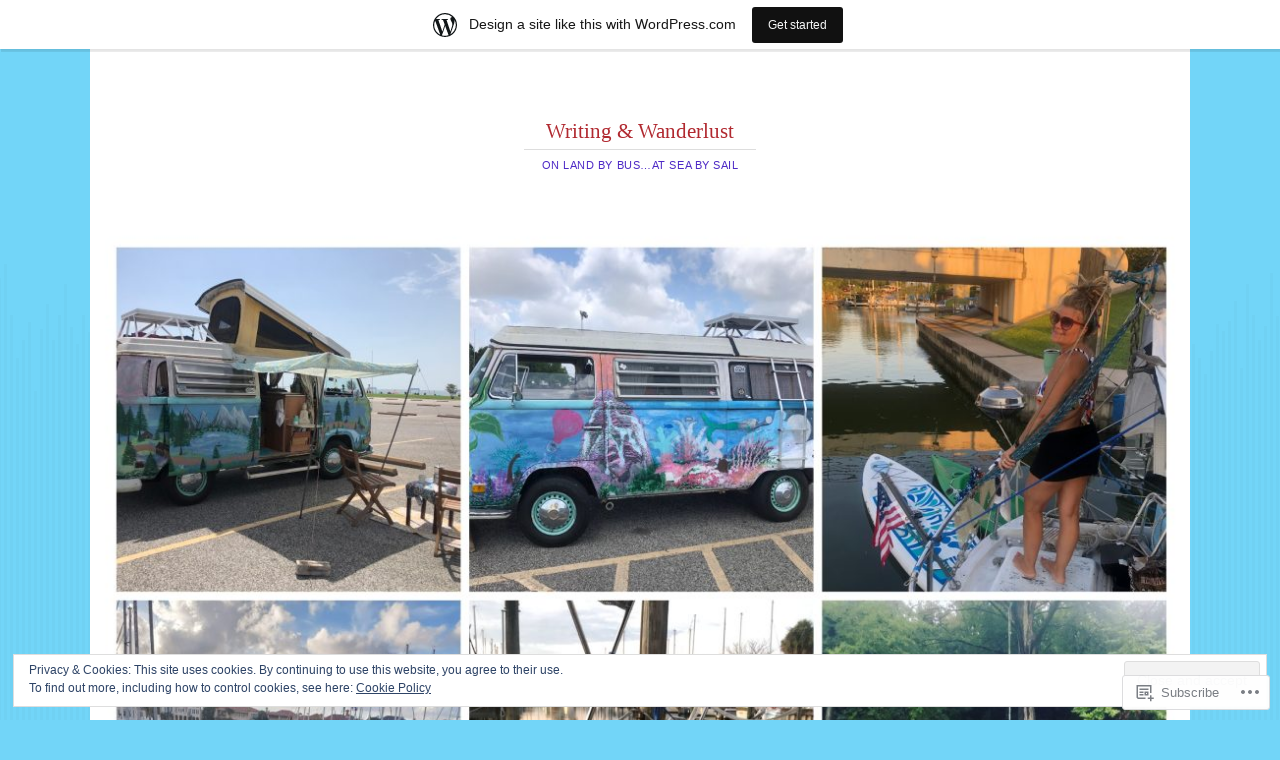

--- FILE ---
content_type: text/html; charset=UTF-8
request_url: https://gypsyvinrose.wordpress.com/category/happy-hour/
body_size: 21948
content:
<!DOCTYPE html>
<html lang="en">
<head>
<meta charset="UTF-8" />
<meta name="viewport" content="width=device-width" />
<title>Happy Hour | Writing &amp; Wanderlust</title>
<link rel="profile" href="http://gmpg.org/xfn/11" />
<link rel="pingback" href="https://gypsyvinrose.wordpress.com/xmlrpc.php" />
<!--[if lt IE 9]>
<script src="https://s0.wp.com/wp-content/themes/pub/reddle/js/html5.js?m=1322254433i" type="text/javascript"></script>
<![endif]-->

<meta name='robots' content='max-image-preview:large' />
<link rel='dns-prefetch' href='//s0.wp.com' />
<link rel='dns-prefetch' href='//af.pubmine.com' />
<link rel="alternate" type="application/rss+xml" title="Writing &amp; Wanderlust &raquo; Feed" href="https://gypsyvinrose.wordpress.com/feed/" />
<link rel="alternate" type="application/rss+xml" title="Writing &amp; Wanderlust &raquo; Comments Feed" href="https://gypsyvinrose.wordpress.com/comments/feed/" />
<link rel="alternate" type="application/rss+xml" title="Writing &amp; Wanderlust &raquo; Happy Hour Category Feed" href="https://gypsyvinrose.wordpress.com/category/happy-hour/feed/" />
	<script type="text/javascript">
		/* <![CDATA[ */
		function addLoadEvent(func) {
			var oldonload = window.onload;
			if (typeof window.onload != 'function') {
				window.onload = func;
			} else {
				window.onload = function () {
					oldonload();
					func();
				}
			}
		}
		/* ]]> */
	</script>
	<link crossorigin='anonymous' rel='stylesheet' id='all-css-0-1' href='/_static/??/wp-content/mu-plugins/widgets/eu-cookie-law/templates/style.css,/wp-content/blog-plugins/marketing-bar/css/marketing-bar.css?m=1761640963j&cssminify=yes' type='text/css' media='all' />
<style id='wp-emoji-styles-inline-css'>

	img.wp-smiley, img.emoji {
		display: inline !important;
		border: none !important;
		box-shadow: none !important;
		height: 1em !important;
		width: 1em !important;
		margin: 0 0.07em !important;
		vertical-align: -0.1em !important;
		background: none !important;
		padding: 0 !important;
	}
/*# sourceURL=wp-emoji-styles-inline-css */
</style>
<link crossorigin='anonymous' rel='stylesheet' id='all-css-2-1' href='/wp-content/plugins/gutenberg-core/v22.2.0/build/styles/block-library/style.css?m=1764855221i&cssminify=yes' type='text/css' media='all' />
<style id='wp-block-library-inline-css'>
.has-text-align-justify {
	text-align:justify;
}
.has-text-align-justify{text-align:justify;}

/*# sourceURL=wp-block-library-inline-css */
</style><style id='global-styles-inline-css'>
:root{--wp--preset--aspect-ratio--square: 1;--wp--preset--aspect-ratio--4-3: 4/3;--wp--preset--aspect-ratio--3-4: 3/4;--wp--preset--aspect-ratio--3-2: 3/2;--wp--preset--aspect-ratio--2-3: 2/3;--wp--preset--aspect-ratio--16-9: 16/9;--wp--preset--aspect-ratio--9-16: 9/16;--wp--preset--color--black: #000000;--wp--preset--color--cyan-bluish-gray: #abb8c3;--wp--preset--color--white: #ffffff;--wp--preset--color--pale-pink: #f78da7;--wp--preset--color--vivid-red: #cf2e2e;--wp--preset--color--luminous-vivid-orange: #ff6900;--wp--preset--color--luminous-vivid-amber: #fcb900;--wp--preset--color--light-green-cyan: #7bdcb5;--wp--preset--color--vivid-green-cyan: #00d084;--wp--preset--color--pale-cyan-blue: #8ed1fc;--wp--preset--color--vivid-cyan-blue: #0693e3;--wp--preset--color--vivid-purple: #9b51e0;--wp--preset--gradient--vivid-cyan-blue-to-vivid-purple: linear-gradient(135deg,rgb(6,147,227) 0%,rgb(155,81,224) 100%);--wp--preset--gradient--light-green-cyan-to-vivid-green-cyan: linear-gradient(135deg,rgb(122,220,180) 0%,rgb(0,208,130) 100%);--wp--preset--gradient--luminous-vivid-amber-to-luminous-vivid-orange: linear-gradient(135deg,rgb(252,185,0) 0%,rgb(255,105,0) 100%);--wp--preset--gradient--luminous-vivid-orange-to-vivid-red: linear-gradient(135deg,rgb(255,105,0) 0%,rgb(207,46,46) 100%);--wp--preset--gradient--very-light-gray-to-cyan-bluish-gray: linear-gradient(135deg,rgb(238,238,238) 0%,rgb(169,184,195) 100%);--wp--preset--gradient--cool-to-warm-spectrum: linear-gradient(135deg,rgb(74,234,220) 0%,rgb(151,120,209) 20%,rgb(207,42,186) 40%,rgb(238,44,130) 60%,rgb(251,105,98) 80%,rgb(254,248,76) 100%);--wp--preset--gradient--blush-light-purple: linear-gradient(135deg,rgb(255,206,236) 0%,rgb(152,150,240) 100%);--wp--preset--gradient--blush-bordeaux: linear-gradient(135deg,rgb(254,205,165) 0%,rgb(254,45,45) 50%,rgb(107,0,62) 100%);--wp--preset--gradient--luminous-dusk: linear-gradient(135deg,rgb(255,203,112) 0%,rgb(199,81,192) 50%,rgb(65,88,208) 100%);--wp--preset--gradient--pale-ocean: linear-gradient(135deg,rgb(255,245,203) 0%,rgb(182,227,212) 50%,rgb(51,167,181) 100%);--wp--preset--gradient--electric-grass: linear-gradient(135deg,rgb(202,248,128) 0%,rgb(113,206,126) 100%);--wp--preset--gradient--midnight: linear-gradient(135deg,rgb(2,3,129) 0%,rgb(40,116,252) 100%);--wp--preset--font-size--small: 13px;--wp--preset--font-size--medium: 20px;--wp--preset--font-size--large: 36px;--wp--preset--font-size--x-large: 42px;--wp--preset--font-family--albert-sans: 'Albert Sans', sans-serif;--wp--preset--font-family--alegreya: Alegreya, serif;--wp--preset--font-family--arvo: Arvo, serif;--wp--preset--font-family--bodoni-moda: 'Bodoni Moda', serif;--wp--preset--font-family--bricolage-grotesque: 'Bricolage Grotesque', sans-serif;--wp--preset--font-family--cabin: Cabin, sans-serif;--wp--preset--font-family--chivo: Chivo, sans-serif;--wp--preset--font-family--commissioner: Commissioner, sans-serif;--wp--preset--font-family--cormorant: Cormorant, serif;--wp--preset--font-family--courier-prime: 'Courier Prime', monospace;--wp--preset--font-family--crimson-pro: 'Crimson Pro', serif;--wp--preset--font-family--dm-mono: 'DM Mono', monospace;--wp--preset--font-family--dm-sans: 'DM Sans', sans-serif;--wp--preset--font-family--dm-serif-display: 'DM Serif Display', serif;--wp--preset--font-family--domine: Domine, serif;--wp--preset--font-family--eb-garamond: 'EB Garamond', serif;--wp--preset--font-family--epilogue: Epilogue, sans-serif;--wp--preset--font-family--fahkwang: Fahkwang, sans-serif;--wp--preset--font-family--figtree: Figtree, sans-serif;--wp--preset--font-family--fira-sans: 'Fira Sans', sans-serif;--wp--preset--font-family--fjalla-one: 'Fjalla One', sans-serif;--wp--preset--font-family--fraunces: Fraunces, serif;--wp--preset--font-family--gabarito: Gabarito, system-ui;--wp--preset--font-family--ibm-plex-mono: 'IBM Plex Mono', monospace;--wp--preset--font-family--ibm-plex-sans: 'IBM Plex Sans', sans-serif;--wp--preset--font-family--ibarra-real-nova: 'Ibarra Real Nova', serif;--wp--preset--font-family--instrument-serif: 'Instrument Serif', serif;--wp--preset--font-family--inter: Inter, sans-serif;--wp--preset--font-family--josefin-sans: 'Josefin Sans', sans-serif;--wp--preset--font-family--jost: Jost, sans-serif;--wp--preset--font-family--libre-baskerville: 'Libre Baskerville', serif;--wp--preset--font-family--libre-franklin: 'Libre Franklin', sans-serif;--wp--preset--font-family--literata: Literata, serif;--wp--preset--font-family--lora: Lora, serif;--wp--preset--font-family--merriweather: Merriweather, serif;--wp--preset--font-family--montserrat: Montserrat, sans-serif;--wp--preset--font-family--newsreader: Newsreader, serif;--wp--preset--font-family--noto-sans-mono: 'Noto Sans Mono', sans-serif;--wp--preset--font-family--nunito: Nunito, sans-serif;--wp--preset--font-family--open-sans: 'Open Sans', sans-serif;--wp--preset--font-family--overpass: Overpass, sans-serif;--wp--preset--font-family--pt-serif: 'PT Serif', serif;--wp--preset--font-family--petrona: Petrona, serif;--wp--preset--font-family--piazzolla: Piazzolla, serif;--wp--preset--font-family--playfair-display: 'Playfair Display', serif;--wp--preset--font-family--plus-jakarta-sans: 'Plus Jakarta Sans', sans-serif;--wp--preset--font-family--poppins: Poppins, sans-serif;--wp--preset--font-family--raleway: Raleway, sans-serif;--wp--preset--font-family--roboto: Roboto, sans-serif;--wp--preset--font-family--roboto-slab: 'Roboto Slab', serif;--wp--preset--font-family--rubik: Rubik, sans-serif;--wp--preset--font-family--rufina: Rufina, serif;--wp--preset--font-family--sora: Sora, sans-serif;--wp--preset--font-family--source-sans-3: 'Source Sans 3', sans-serif;--wp--preset--font-family--source-serif-4: 'Source Serif 4', serif;--wp--preset--font-family--space-mono: 'Space Mono', monospace;--wp--preset--font-family--syne: Syne, sans-serif;--wp--preset--font-family--texturina: Texturina, serif;--wp--preset--font-family--urbanist: Urbanist, sans-serif;--wp--preset--font-family--work-sans: 'Work Sans', sans-serif;--wp--preset--spacing--20: 0.44rem;--wp--preset--spacing--30: 0.67rem;--wp--preset--spacing--40: 1rem;--wp--preset--spacing--50: 1.5rem;--wp--preset--spacing--60: 2.25rem;--wp--preset--spacing--70: 3.38rem;--wp--preset--spacing--80: 5.06rem;--wp--preset--shadow--natural: 6px 6px 9px rgba(0, 0, 0, 0.2);--wp--preset--shadow--deep: 12px 12px 50px rgba(0, 0, 0, 0.4);--wp--preset--shadow--sharp: 6px 6px 0px rgba(0, 0, 0, 0.2);--wp--preset--shadow--outlined: 6px 6px 0px -3px rgb(255, 255, 255), 6px 6px rgb(0, 0, 0);--wp--preset--shadow--crisp: 6px 6px 0px rgb(0, 0, 0);}:where(.is-layout-flex){gap: 0.5em;}:where(.is-layout-grid){gap: 0.5em;}body .is-layout-flex{display: flex;}.is-layout-flex{flex-wrap: wrap;align-items: center;}.is-layout-flex > :is(*, div){margin: 0;}body .is-layout-grid{display: grid;}.is-layout-grid > :is(*, div){margin: 0;}:where(.wp-block-columns.is-layout-flex){gap: 2em;}:where(.wp-block-columns.is-layout-grid){gap: 2em;}:where(.wp-block-post-template.is-layout-flex){gap: 1.25em;}:where(.wp-block-post-template.is-layout-grid){gap: 1.25em;}.has-black-color{color: var(--wp--preset--color--black) !important;}.has-cyan-bluish-gray-color{color: var(--wp--preset--color--cyan-bluish-gray) !important;}.has-white-color{color: var(--wp--preset--color--white) !important;}.has-pale-pink-color{color: var(--wp--preset--color--pale-pink) !important;}.has-vivid-red-color{color: var(--wp--preset--color--vivid-red) !important;}.has-luminous-vivid-orange-color{color: var(--wp--preset--color--luminous-vivid-orange) !important;}.has-luminous-vivid-amber-color{color: var(--wp--preset--color--luminous-vivid-amber) !important;}.has-light-green-cyan-color{color: var(--wp--preset--color--light-green-cyan) !important;}.has-vivid-green-cyan-color{color: var(--wp--preset--color--vivid-green-cyan) !important;}.has-pale-cyan-blue-color{color: var(--wp--preset--color--pale-cyan-blue) !important;}.has-vivid-cyan-blue-color{color: var(--wp--preset--color--vivid-cyan-blue) !important;}.has-vivid-purple-color{color: var(--wp--preset--color--vivid-purple) !important;}.has-black-background-color{background-color: var(--wp--preset--color--black) !important;}.has-cyan-bluish-gray-background-color{background-color: var(--wp--preset--color--cyan-bluish-gray) !important;}.has-white-background-color{background-color: var(--wp--preset--color--white) !important;}.has-pale-pink-background-color{background-color: var(--wp--preset--color--pale-pink) !important;}.has-vivid-red-background-color{background-color: var(--wp--preset--color--vivid-red) !important;}.has-luminous-vivid-orange-background-color{background-color: var(--wp--preset--color--luminous-vivid-orange) !important;}.has-luminous-vivid-amber-background-color{background-color: var(--wp--preset--color--luminous-vivid-amber) !important;}.has-light-green-cyan-background-color{background-color: var(--wp--preset--color--light-green-cyan) !important;}.has-vivid-green-cyan-background-color{background-color: var(--wp--preset--color--vivid-green-cyan) !important;}.has-pale-cyan-blue-background-color{background-color: var(--wp--preset--color--pale-cyan-blue) !important;}.has-vivid-cyan-blue-background-color{background-color: var(--wp--preset--color--vivid-cyan-blue) !important;}.has-vivid-purple-background-color{background-color: var(--wp--preset--color--vivid-purple) !important;}.has-black-border-color{border-color: var(--wp--preset--color--black) !important;}.has-cyan-bluish-gray-border-color{border-color: var(--wp--preset--color--cyan-bluish-gray) !important;}.has-white-border-color{border-color: var(--wp--preset--color--white) !important;}.has-pale-pink-border-color{border-color: var(--wp--preset--color--pale-pink) !important;}.has-vivid-red-border-color{border-color: var(--wp--preset--color--vivid-red) !important;}.has-luminous-vivid-orange-border-color{border-color: var(--wp--preset--color--luminous-vivid-orange) !important;}.has-luminous-vivid-amber-border-color{border-color: var(--wp--preset--color--luminous-vivid-amber) !important;}.has-light-green-cyan-border-color{border-color: var(--wp--preset--color--light-green-cyan) !important;}.has-vivid-green-cyan-border-color{border-color: var(--wp--preset--color--vivid-green-cyan) !important;}.has-pale-cyan-blue-border-color{border-color: var(--wp--preset--color--pale-cyan-blue) !important;}.has-vivid-cyan-blue-border-color{border-color: var(--wp--preset--color--vivid-cyan-blue) !important;}.has-vivid-purple-border-color{border-color: var(--wp--preset--color--vivid-purple) !important;}.has-vivid-cyan-blue-to-vivid-purple-gradient-background{background: var(--wp--preset--gradient--vivid-cyan-blue-to-vivid-purple) !important;}.has-light-green-cyan-to-vivid-green-cyan-gradient-background{background: var(--wp--preset--gradient--light-green-cyan-to-vivid-green-cyan) !important;}.has-luminous-vivid-amber-to-luminous-vivid-orange-gradient-background{background: var(--wp--preset--gradient--luminous-vivid-amber-to-luminous-vivid-orange) !important;}.has-luminous-vivid-orange-to-vivid-red-gradient-background{background: var(--wp--preset--gradient--luminous-vivid-orange-to-vivid-red) !important;}.has-very-light-gray-to-cyan-bluish-gray-gradient-background{background: var(--wp--preset--gradient--very-light-gray-to-cyan-bluish-gray) !important;}.has-cool-to-warm-spectrum-gradient-background{background: var(--wp--preset--gradient--cool-to-warm-spectrum) !important;}.has-blush-light-purple-gradient-background{background: var(--wp--preset--gradient--blush-light-purple) !important;}.has-blush-bordeaux-gradient-background{background: var(--wp--preset--gradient--blush-bordeaux) !important;}.has-luminous-dusk-gradient-background{background: var(--wp--preset--gradient--luminous-dusk) !important;}.has-pale-ocean-gradient-background{background: var(--wp--preset--gradient--pale-ocean) !important;}.has-electric-grass-gradient-background{background: var(--wp--preset--gradient--electric-grass) !important;}.has-midnight-gradient-background{background: var(--wp--preset--gradient--midnight) !important;}.has-small-font-size{font-size: var(--wp--preset--font-size--small) !important;}.has-medium-font-size{font-size: var(--wp--preset--font-size--medium) !important;}.has-large-font-size{font-size: var(--wp--preset--font-size--large) !important;}.has-x-large-font-size{font-size: var(--wp--preset--font-size--x-large) !important;}.has-albert-sans-font-family{font-family: var(--wp--preset--font-family--albert-sans) !important;}.has-alegreya-font-family{font-family: var(--wp--preset--font-family--alegreya) !important;}.has-arvo-font-family{font-family: var(--wp--preset--font-family--arvo) !important;}.has-bodoni-moda-font-family{font-family: var(--wp--preset--font-family--bodoni-moda) !important;}.has-bricolage-grotesque-font-family{font-family: var(--wp--preset--font-family--bricolage-grotesque) !important;}.has-cabin-font-family{font-family: var(--wp--preset--font-family--cabin) !important;}.has-chivo-font-family{font-family: var(--wp--preset--font-family--chivo) !important;}.has-commissioner-font-family{font-family: var(--wp--preset--font-family--commissioner) !important;}.has-cormorant-font-family{font-family: var(--wp--preset--font-family--cormorant) !important;}.has-courier-prime-font-family{font-family: var(--wp--preset--font-family--courier-prime) !important;}.has-crimson-pro-font-family{font-family: var(--wp--preset--font-family--crimson-pro) !important;}.has-dm-mono-font-family{font-family: var(--wp--preset--font-family--dm-mono) !important;}.has-dm-sans-font-family{font-family: var(--wp--preset--font-family--dm-sans) !important;}.has-dm-serif-display-font-family{font-family: var(--wp--preset--font-family--dm-serif-display) !important;}.has-domine-font-family{font-family: var(--wp--preset--font-family--domine) !important;}.has-eb-garamond-font-family{font-family: var(--wp--preset--font-family--eb-garamond) !important;}.has-epilogue-font-family{font-family: var(--wp--preset--font-family--epilogue) !important;}.has-fahkwang-font-family{font-family: var(--wp--preset--font-family--fahkwang) !important;}.has-figtree-font-family{font-family: var(--wp--preset--font-family--figtree) !important;}.has-fira-sans-font-family{font-family: var(--wp--preset--font-family--fira-sans) !important;}.has-fjalla-one-font-family{font-family: var(--wp--preset--font-family--fjalla-one) !important;}.has-fraunces-font-family{font-family: var(--wp--preset--font-family--fraunces) !important;}.has-gabarito-font-family{font-family: var(--wp--preset--font-family--gabarito) !important;}.has-ibm-plex-mono-font-family{font-family: var(--wp--preset--font-family--ibm-plex-mono) !important;}.has-ibm-plex-sans-font-family{font-family: var(--wp--preset--font-family--ibm-plex-sans) !important;}.has-ibarra-real-nova-font-family{font-family: var(--wp--preset--font-family--ibarra-real-nova) !important;}.has-instrument-serif-font-family{font-family: var(--wp--preset--font-family--instrument-serif) !important;}.has-inter-font-family{font-family: var(--wp--preset--font-family--inter) !important;}.has-josefin-sans-font-family{font-family: var(--wp--preset--font-family--josefin-sans) !important;}.has-jost-font-family{font-family: var(--wp--preset--font-family--jost) !important;}.has-libre-baskerville-font-family{font-family: var(--wp--preset--font-family--libre-baskerville) !important;}.has-libre-franklin-font-family{font-family: var(--wp--preset--font-family--libre-franklin) !important;}.has-literata-font-family{font-family: var(--wp--preset--font-family--literata) !important;}.has-lora-font-family{font-family: var(--wp--preset--font-family--lora) !important;}.has-merriweather-font-family{font-family: var(--wp--preset--font-family--merriweather) !important;}.has-montserrat-font-family{font-family: var(--wp--preset--font-family--montserrat) !important;}.has-newsreader-font-family{font-family: var(--wp--preset--font-family--newsreader) !important;}.has-noto-sans-mono-font-family{font-family: var(--wp--preset--font-family--noto-sans-mono) !important;}.has-nunito-font-family{font-family: var(--wp--preset--font-family--nunito) !important;}.has-open-sans-font-family{font-family: var(--wp--preset--font-family--open-sans) !important;}.has-overpass-font-family{font-family: var(--wp--preset--font-family--overpass) !important;}.has-pt-serif-font-family{font-family: var(--wp--preset--font-family--pt-serif) !important;}.has-petrona-font-family{font-family: var(--wp--preset--font-family--petrona) !important;}.has-piazzolla-font-family{font-family: var(--wp--preset--font-family--piazzolla) !important;}.has-playfair-display-font-family{font-family: var(--wp--preset--font-family--playfair-display) !important;}.has-plus-jakarta-sans-font-family{font-family: var(--wp--preset--font-family--plus-jakarta-sans) !important;}.has-poppins-font-family{font-family: var(--wp--preset--font-family--poppins) !important;}.has-raleway-font-family{font-family: var(--wp--preset--font-family--raleway) !important;}.has-roboto-font-family{font-family: var(--wp--preset--font-family--roboto) !important;}.has-roboto-slab-font-family{font-family: var(--wp--preset--font-family--roboto-slab) !important;}.has-rubik-font-family{font-family: var(--wp--preset--font-family--rubik) !important;}.has-rufina-font-family{font-family: var(--wp--preset--font-family--rufina) !important;}.has-sora-font-family{font-family: var(--wp--preset--font-family--sora) !important;}.has-source-sans-3-font-family{font-family: var(--wp--preset--font-family--source-sans-3) !important;}.has-source-serif-4-font-family{font-family: var(--wp--preset--font-family--source-serif-4) !important;}.has-space-mono-font-family{font-family: var(--wp--preset--font-family--space-mono) !important;}.has-syne-font-family{font-family: var(--wp--preset--font-family--syne) !important;}.has-texturina-font-family{font-family: var(--wp--preset--font-family--texturina) !important;}.has-urbanist-font-family{font-family: var(--wp--preset--font-family--urbanist) !important;}.has-work-sans-font-family{font-family: var(--wp--preset--font-family--work-sans) !important;}
/*# sourceURL=global-styles-inline-css */
</style>

<style id='classic-theme-styles-inline-css'>
/*! This file is auto-generated */
.wp-block-button__link{color:#fff;background-color:#32373c;border-radius:9999px;box-shadow:none;text-decoration:none;padding:calc(.667em + 2px) calc(1.333em + 2px);font-size:1.125em}.wp-block-file__button{background:#32373c;color:#fff;text-decoration:none}
/*# sourceURL=/wp-includes/css/classic-themes.min.css */
</style>
<link crossorigin='anonymous' rel='stylesheet' id='all-css-4-1' href='/_static/??-eJx9jtsKwjAQRH/IzRJbvDyI39Iki0az7ZJNWvx7I0IVBF/mYThnGFwE/DQWGgtKqpc4KvrJpcnfFbfGHowFjSyJINNsegxRy0qAlkci41U3+DXEFT5bmVrPMpQXwRTiQIm4Yf+0RZoDzkkmVWjJsTKUaxP1x3vXKNVhphAS4XrrzCe77+3u2HV9d3sCqBVWwQ==&cssminify=yes' type='text/css' media='all' />
<style id='jetpack_facebook_likebox-inline-css'>
.widget_facebook_likebox {
	overflow: hidden;
}

/*# sourceURL=/wp-content/mu-plugins/jetpack-plugin/sun/modules/widgets/facebook-likebox/style.css */
</style>
<link crossorigin='anonymous' rel='stylesheet' id='all-css-6-1' href='/_static/??-eJzTLy/QTc7PK0nNK9HPLdUtyClNz8wr1i9KTcrJTwcy0/WTi5G5ekCujj52Temp+bo5+cmJJZn5eSgc3bScxMwikFb7XFtDE1NLExMLc0OTLACohS2q&cssminify=yes' type='text/css' media='all' />
<style id='jetpack-global-styles-frontend-style-inline-css'>
:root { --font-headings: unset; --font-base: unset; --font-headings-default: -apple-system,BlinkMacSystemFont,"Segoe UI",Roboto,Oxygen-Sans,Ubuntu,Cantarell,"Helvetica Neue",sans-serif; --font-base-default: -apple-system,BlinkMacSystemFont,"Segoe UI",Roboto,Oxygen-Sans,Ubuntu,Cantarell,"Helvetica Neue",sans-serif;}
/*# sourceURL=jetpack-global-styles-frontend-style-inline-css */
</style>
<link crossorigin='anonymous' rel='stylesheet' id='all-css-8-1' href='/wp-content/themes/h4/global.css?m=1420737423i&cssminify=yes' type='text/css' media='all' />
<script type="text/javascript" id="wpcom-actionbar-placeholder-js-extra">
/* <![CDATA[ */
var actionbardata = {"siteID":"5709388","postID":"0","siteURL":"https://gypsyvinrose.wordpress.com","xhrURL":"https://gypsyvinrose.wordpress.com/wp-admin/admin-ajax.php","nonce":"bf8850f560","isLoggedIn":"","statusMessage":"","subsEmailDefault":"instantly","proxyScriptUrl":"https://s0.wp.com/wp-content/js/wpcom-proxy-request.js?m=1513050504i&amp;ver=20211021","i18n":{"followedText":"New posts from this site will now appear in your \u003Ca href=\"https://wordpress.com/reader\"\u003EReader\u003C/a\u003E","foldBar":"Collapse this bar","unfoldBar":"Expand this bar","shortLinkCopied":"Shortlink copied to clipboard."}};
//# sourceURL=wpcom-actionbar-placeholder-js-extra
/* ]]> */
</script>
<script type="text/javascript" id="jetpack-mu-wpcom-settings-js-before">
/* <![CDATA[ */
var JETPACK_MU_WPCOM_SETTINGS = {"assetsUrl":"https://s0.wp.com/wp-content/mu-plugins/jetpack-mu-wpcom-plugin/sun/jetpack_vendor/automattic/jetpack-mu-wpcom/src/build/"};
//# sourceURL=jetpack-mu-wpcom-settings-js-before
/* ]]> */
</script>
<script crossorigin='anonymous' type='text/javascript'  src='/_static/??/wp-content/js/rlt-proxy.js,/wp-content/blog-plugins/wordads-classes/js/cmp/v2/cmp-non-gdpr.js?m=1720530689j'></script>
<script type="text/javascript" id="rlt-proxy-js-after">
/* <![CDATA[ */
	rltInitialize( {"token":null,"iframeOrigins":["https:\/\/widgets.wp.com"]} );
//# sourceURL=rlt-proxy-js-after
/* ]]> */
</script>
<link rel="EditURI" type="application/rsd+xml" title="RSD" href="https://gypsyvinrose.wordpress.com/xmlrpc.php?rsd" />
<meta name="generator" content="WordPress.com" />

<!-- Jetpack Open Graph Tags -->
<meta property="og:type" content="website" />
<meta property="og:title" content="Happy Hour &#8211; Writing &amp; Wanderlust" />
<meta property="og:url" content="https://gypsyvinrose.wordpress.com/category/happy-hour/" />
<meta property="og:site_name" content="Writing &amp; Wanderlust" />
<meta property="og:image" content="https://gypsyvinrose.wordpress.com/wp-content/uploads/2020/10/cropped-cowgirl-gypsy-in-bus-on-the-road.jpg?w=200" />
<meta property="og:image:width" content="200" />
<meta property="og:image:height" content="200" />
<meta property="og:image:alt" content="" />
<meta property="og:locale" content="en_US" />
<meta property="fb:app_id" content="249643311490" />
<meta name="twitter:creator" content="@GypsyVinRose" />
<meta name="twitter:site" content="@GypsyVinRose" />

<!-- End Jetpack Open Graph Tags -->
<link rel='openid.server' href='https://gypsyvinrose.wordpress.com/?openidserver=1' />
<link rel='openid.delegate' href='https://gypsyvinrose.wordpress.com/' />
<link rel="search" type="application/opensearchdescription+xml" href="https://gypsyvinrose.wordpress.com/osd.xml" title="Writing &#38; Wanderlust" />
<link rel="search" type="application/opensearchdescription+xml" href="https://s1.wp.com/opensearch.xml" title="WordPress.com" />
<meta name="theme-color" content="#72d5f8" />
<meta name="description" content="Posts about Happy Hour written by gypsyvinrose" />
	<style type="text/css">
	#masthead img {
		float: left;
	}
			#site-description {
			color: #4e2ac6 !important;
		}
		</style>
	<style type="text/css" id="custom-background-css">
body.custom-background { background-color: #72d5f8; }
</style>
	<script type="text/javascript">
/* <![CDATA[ */
var wa_client = {}; wa_client.cmd = []; wa_client.config = { 'blog_id': 5709388, 'blog_language': 'en', 'is_wordads': false, 'hosting_type': 0, 'afp_account_id': null, 'afp_host_id': 5038568878849053, 'theme': 'pub/reddle', '_': { 'title': 'Advertisement', 'privacy_settings': 'Privacy Settings' }, 'formats': [ 'belowpost', 'bottom_sticky', 'sidebar_sticky_right', 'sidebar', 'gutenberg_rectangle', 'gutenberg_leaderboard', 'gutenberg_mobile_leaderboard', 'gutenberg_skyscraper' ] };
/* ]]> */
</script>
		<script type="text/javascript">

			window.doNotSellCallback = function() {

				var linkElements = [
					'a[href="https://wordpress.com/?ref=footer_blog"]',
					'a[href="https://wordpress.com/?ref=footer_website"]',
					'a[href="https://wordpress.com/?ref=vertical_footer"]',
					'a[href^="https://wordpress.com/?ref=footer_segment_"]',
				].join(',');

				var dnsLink = document.createElement( 'a' );
				dnsLink.href = 'https://wordpress.com/advertising-program-optout/';
				dnsLink.classList.add( 'do-not-sell-link' );
				dnsLink.rel = 'nofollow';
				dnsLink.style.marginLeft = '0.5em';
				dnsLink.textContent = 'Do Not Sell or Share My Personal Information';

				var creditLinks = document.querySelectorAll( linkElements );

				if ( 0 === creditLinks.length ) {
					return false;
				}

				Array.prototype.forEach.call( creditLinks, function( el ) {
					el.insertAdjacentElement( 'afterend', dnsLink );
				});

				return true;
			};

		</script>
		<link rel="icon" href="https://gypsyvinrose.wordpress.com/wp-content/uploads/2020/10/cropped-cowgirl-gypsy-in-bus-on-the-road.jpg?w=32" sizes="32x32" />
<link rel="icon" href="https://gypsyvinrose.wordpress.com/wp-content/uploads/2020/10/cropped-cowgirl-gypsy-in-bus-on-the-road.jpg?w=192" sizes="192x192" />
<link rel="apple-touch-icon" href="https://gypsyvinrose.wordpress.com/wp-content/uploads/2020/10/cropped-cowgirl-gypsy-in-bus-on-the-road.jpg?w=180" />
<meta name="msapplication-TileImage" content="https://gypsyvinrose.wordpress.com/wp-content/uploads/2020/10/cropped-cowgirl-gypsy-in-bus-on-the-road.jpg?w=270" />
<script type="text/javascript">
	window.google_analytics_uacct = "UA-52447-2";
</script>

<script type="text/javascript">
	var _gaq = _gaq || [];
	_gaq.push(['_setAccount', 'UA-52447-2']);
	_gaq.push(['_gat._anonymizeIp']);
	_gaq.push(['_setDomainName', 'wordpress.com']);
	_gaq.push(['_initData']);
	_gaq.push(['_trackPageview']);

	(function() {
		var ga = document.createElement('script'); ga.type = 'text/javascript'; ga.async = true;
		ga.src = ('https:' == document.location.protocol ? 'https://ssl' : 'http://www') + '.google-analytics.com/ga.js';
		(document.getElementsByTagName('head')[0] || document.getElementsByTagName('body')[0]).appendChild(ga);
	})();
</script>
<link crossorigin='anonymous' rel='stylesheet' id='all-css-0-3' href='/_static/??-eJyNzN0KwjAMQOEXcgv1B/VCfBTZmlIy26QsCXt9KwjinZcfHA5sbYjCltig+tCKZ2KFJVmb4vNjUGd4EEeYnQp2zhpXakbS2x+NlXiMqjv4e1wFvSSFjTAnU8giuKYJFfrnq/f1Xm/hfDpcL+EY9ssLv3RGsg==&cssminify=yes' type='text/css' media='all' />
</head>

<body class="archive category category-happy-hour category-132670 custom-background wp-theme-pubreddle customizer-styles-applied primary secondary indexed single-author fixed jetpack-reblog-enabled has-marketing-bar has-marketing-bar-theme-reddle">
<div id="page" class="hfeed">
	<header id="masthead" role="banner">
		<div class="site-branding">
			<h1 id="site-title"><a href="https://gypsyvinrose.wordpress.com/" title="Writing &amp; Wanderlust" rel="home">Writing &amp; Wanderlust</a></h1>
			<h2 id="site-description">On Land By Bus&#8230;At Sea By Sail</h2>
		</div><!-- .site-branding -->

				<a href="https://gypsyvinrose.wordpress.com/" rel="home">
			<img id="header-image" src="https://gypsyvinrose.wordpress.com/wp-content/uploads/2023/05/cropped-busboatcollage.jpg" width="1120" height="1122" alt="" />
		</a>
		
				<nav id="access" role="navigation">
			<div class="skip-link assistive-text"><a href="#content" title="Skip to content">Skip to content</a></div>

			<button class="menu-toggle" aria-controls="primary-menu" aria-expanded="false">Main menu</button>
			<div class="menu-gypsy-vardo-road-trips-container"><ul id="primary-menu" class="menu"><li id="menu-item-1352" class="menu-item menu-item-type-custom menu-item-object-custom menu-item-1352"><a href="https://www.amazon.com/Penny-Espinoza/e/B002BODGX6/ref=aufs_dp_fta_dsk" title="Books by Gypsy Penny-Lynn Espinoza">Books on Amazon</a></li>
<li id="menu-item-1357" class="menu-item menu-item-type-post_type menu-item-object-page menu-item-1357"><a href="https://gypsyvinrose.wordpress.com/about/">About Me</a></li>
<li id="menu-item-2592" class="menu-item menu-item-type-custom menu-item-object-custom menu-item-2592"><a href="http://fortysomethingworld.wordpress.com">Life and Adventures After 50</a></li>
<li id="menu-item-2591" class="menu-item menu-item-type-custom menu-item-object-custom menu-item-2591"><a href="http://fortysomethingparents.wordpress.com" title="Home School Living ">Home Schooling &#8211; Life and Lessons</a></li>
<li id="menu-item-2590" class="menu-item menu-item-type-custom menu-item-object-custom menu-item-2590"><a href="http://caravanremod.wordpress.com">Full Time RV Living &amp; Remodeling</a></li>
<li id="menu-item-3017" class="menu-item menu-item-type-post_type menu-item-object-page menu-item-3017"><a href="https://gypsyvinrose.wordpress.com/facebook/" title="https://www.facebook.com/gypsy.vinrose">Facebook</a></li>
<li id="menu-item-3023" class="menu-item menu-item-type-post_type menu-item-object-page menu-item-3023"><a href="https://gypsyvinrose.wordpress.com/twitter/">Twitter</a></li>
<li id="menu-item-3018" class="menu-item menu-item-type-post_type menu-item-object-page menu-item-3018"><a href="https://gypsyvinrose.wordpress.com/instragram/" title="https://www.instagram.com/gypsyvinrose/">Instragram</a></li>
<li id="menu-item-3164" class="menu-item menu-item-type-post_type menu-item-object-page menu-item-3164"><a href="https://gypsyvinrose.wordpress.com/sailing-mystic-mermaid/">Sailing Mystic Mermaid</a></li>
<li id="menu-item-3166" class="menu-item menu-item-type-post_type menu-item-object-page menu-item-3166"><a href="https://gypsyvinrose.wordpress.com/sailing-mystic-mermaid/">Sailing Mystic Mermaid</a></li>
<li id="menu-item-3025" class="menu-item menu-item-type-post_type menu-item-object-page menu-item-3025"><a href="https://gypsyvinrose.wordpress.com/twitter/" title="https://twitter.com/GypsyVinRose">Twitter</a></li>
</ul></div>		</nav><!-- #access -->
			</header><!-- #masthead -->

	<div id="main">
		<section id="primary">
			<div id="content" role="main">

			
				<header class="page-header">
					<h1 class="page-title">
						Happy Hour					</h1>
									</header>

					<nav id="nav-above">
		<h1 class="assistive-text section-heading">Post navigation</h1>

	
	</nav><!-- #nav-above -->
	
								
					
<article id="post-1444" class="post-1444 post type-post status-publish format-aside hentry category-1970s category-1971-vw-westfalia category-40-something category-adventures category-aqua-blue-water category-beaches category-blogs category-camper-van category-camping category-camping-rig category-camping-trip category-classic-vehicles category-coastal-highways category-dads category-ease-of-life category-family category-family-photos category-family-road-adventure category-family-vacations category-florida category-florida-coastline category-florida-state-parks category-fort-worth-musicians category-fort-worth-writers category-forty-something-parents category-forty-something category-fountain-of-youth category-freedom category-girl-friends category-girl-time category-girls-night category-gulf-of-mexico category-gypsies category-gypsy-vin-rose category-happiness category-happy-hour category-hippie-chick category-hippie-van category-hippies category-home-on-wheels category-inner-child category-journal category-laughing category-laughter category-leisure-2 category-living-off-the-grid category-memoirs category-mid-life-mommy category-middle-age-daddy category-moms category-mothers-daughters category-ocean-views category-off-the-grid category-original-music category-parenting-over-40 category-parents category-parties category-peace category-penny-espinoza category-pop-top-bus category-post-forty-parenting category-published-author category-published-writer category-road-trip category-rv-living category-rv-park category-sand-dunes category-scenic-biways category-simple-living category-song-writer category-songwriters-blogs category-sophis-shoe-fetish category-spirituality category-st category-st-joe-peninsula category-staying-young category-summer-vacation category-sunset category-the-forgotten-coastline category-tranquility category-traveling-across-country category-travelling-with-baby category-vacation category-van-living category-vandwelling-2 category-vintage-autos category-vintage-campmobile category-volkswagen-westfalia category-vw-westfalia-vans-hippie-chicks category-vw-westy category-wanderlust category-white-sand-beaches category-wordpress-blogs category-writers-blogs category-writing-fiction tag-beaches-of-florida tag-florida-gulf tag-florida-state-parks tag-gulf-of-mexico tag-hippie-chicks tag-road-trip tag-serro-scotty tag-st-joe-peninsula tag-summer-vacation tag-sunsets tag-travel-trailer tag-vw-camper-van tag-white-sand-beahes post_format-post-format-aside">
	
	<header class="entry-header">
		<h1 class="entry-title"><a href="https://gypsyvinrose.wordpress.com/2012/06/12/st-joe-peninsula-day-3-of-journey-home/" rel="bookmark">St. Joe Peninsula &#8212; Day 3 of Journey&nbsp;Home</a></h1>

				<div class="entry-meta">
			<span class="byline">Posted by <span class="author vcard"><a class="url fn n" href="https://gypsyvinrose.wordpress.com/author/gypsyvinrose/" title="View all posts by gypsyvinrose" rel="author">gypsyvinrose</a></span></span>		</div><!-- .entry-meta -->
		
				<p class="comments-link"><a href="https://gypsyvinrose.wordpress.com/2012/06/12/st-joe-peninsula-day-3-of-journey-home/#comments">3</a></p>
			</header><!-- .entry-header -->

		<div class="entry-content">
		<p><strong><em>{Journal Entry}</em></strong></p>
<p>&#8216;Pulled out around 11 am and headed North on 301/27/441, we will take 441 N/W when we see it and hopefully hit 98.  *Camped at St. Joe Peninsula last night.  I met a nice Mother-Daughter (Rebecca &amp; Nicole) camping team, set up right beside us in a Classic Serro Scotty Vintage Travel Trailer.  I loved their rig as much as they loved ours!</p>
<p>We sat up &#8217;til way into the early morning&#8230;.laughing and talking, tossing back a few cold ones, just having girl time.  Lucky for me, Nico is great with Baby&#8230;.so I kinda had the night off.  Come to find out, they are Florida ladies.  I exchanged emails with Rebecca so we can keep in touch.</p>
<p>*About St. Joe*</p>
<p>Beautiful beach.  Had Fun fun fun!  Watched a show-stopping sunset!  We hope to return someday soon.  Loved the beach and company, though the sites are really close together and very hard to get.  I&#8217;d definitely make reservations for out next visit.</p>
			</div><!-- .entry-content -->
	
		<footer class="entry-meta">
								<p class="cat-links taxonomy-links">
				Posted in <a href="https://gypsyvinrose.wordpress.com/category/1970s/" rel="category tag">1970's</a>, <a href="https://gypsyvinrose.wordpress.com/category/1971-vw-westfalia/" rel="category tag">1971 VW Westfalia</a>, <a href="https://gypsyvinrose.wordpress.com/category/40-something/" rel="category tag">40 Something</a>, <a href="https://gypsyvinrose.wordpress.com/category/adventures/" rel="category tag">Adventures</a>, <a href="https://gypsyvinrose.wordpress.com/category/aqua-blue-water/" rel="category tag">Aqua Blue Water</a>, <a href="https://gypsyvinrose.wordpress.com/category/beaches/" rel="category tag">Beaches</a>, <a href="https://gypsyvinrose.wordpress.com/category/40-something/blogs/" rel="category tag">Blogs</a>, <a href="https://gypsyvinrose.wordpress.com/category/camper-van/" rel="category tag">Camper Van</a>, <a href="https://gypsyvinrose.wordpress.com/category/camping/" rel="category tag">Camping</a>, <a href="https://gypsyvinrose.wordpress.com/category/camping-rig/" rel="category tag">Camping Rig</a>, <a href="https://gypsyvinrose.wordpress.com/category/camping-trip/" rel="category tag">Camping Trip</a>, <a href="https://gypsyvinrose.wordpress.com/category/classic-vehicles/" rel="category tag">Classic Vehicles</a>, <a href="https://gypsyvinrose.wordpress.com/category/coastal-highways/" rel="category tag">Coastal HIghways</a>, <a href="https://gypsyvinrose.wordpress.com/category/dads/" rel="category tag">Dads</a>, <a href="https://gypsyvinrose.wordpress.com/category/ease-of-life/" rel="category tag">Ease of Life</a>, <a href="https://gypsyvinrose.wordpress.com/category/family/" rel="category tag">Family</a>, <a href="https://gypsyvinrose.wordpress.com/category/family-photos/" rel="category tag">Family Photos</a>, <a href="https://gypsyvinrose.wordpress.com/category/family-road-adventure/" rel="category tag">family road adventure</a>, <a href="https://gypsyvinrose.wordpress.com/category/family-vacations/" rel="category tag">Family Vacations</a>, <a href="https://gypsyvinrose.wordpress.com/category/florida/" rel="category tag">Florida</a>, <a href="https://gypsyvinrose.wordpress.com/category/florida-coastline/" rel="category tag">Florida Coastline</a>, <a href="https://gypsyvinrose.wordpress.com/category/florida-state-parks/" rel="category tag">Florida State Parks</a>, <a href="https://gypsyvinrose.wordpress.com/category/fort-worth-musicians/" rel="category tag">Fort Worth Musicians</a>, <a href="https://gypsyvinrose.wordpress.com/category/fort-worth-writers/" rel="category tag">Fort Worth Writers</a>, <a href="https://gypsyvinrose.wordpress.com/category/forty-something-parents/" rel="category tag">Forty Something Parents</a>, <a href="https://gypsyvinrose.wordpress.com/category/forty-something/" rel="category tag">Forty-Something</a>, <a href="https://gypsyvinrose.wordpress.com/category/fountain-of-youth/" rel="category tag">Fountain of Youth</a>, <a href="https://gypsyvinrose.wordpress.com/category/freedom/" rel="category tag">Freedom</a>, <a href="https://gypsyvinrose.wordpress.com/category/girl-friends/" rel="category tag">Girl Friends</a>, <a href="https://gypsyvinrose.wordpress.com/category/girl-time/" rel="category tag">Girl Time</a>, <a href="https://gypsyvinrose.wordpress.com/category/girls-night/" rel="category tag">Girls Night</a>, <a href="https://gypsyvinrose.wordpress.com/category/gulf-of-mexico/" rel="category tag">Gulf of Mexico</a>, <a href="https://gypsyvinrose.wordpress.com/category/gypsies/" rel="category tag">Gypsies</a>, <a href="https://gypsyvinrose.wordpress.com/category/gypsy-vin-rose/" rel="category tag">Gypsy Vin Rose</a>, <a href="https://gypsyvinrose.wordpress.com/category/happiness/" rel="category tag">Happiness</a>, <a href="https://gypsyvinrose.wordpress.com/category/happy-hour/" rel="category tag">Happy Hour</a>, <a href="https://gypsyvinrose.wordpress.com/category/hippie-chick/" rel="category tag">HIppie Chick</a>, <a href="https://gypsyvinrose.wordpress.com/category/hippie-van/" rel="category tag">Hippie Van</a>, <a href="https://gypsyvinrose.wordpress.com/category/hippies/" rel="category tag">Hippies</a>, <a href="https://gypsyvinrose.wordpress.com/category/home-on-wheels/" rel="category tag">Home on Wheels</a>, <a href="https://gypsyvinrose.wordpress.com/category/inner-child/" rel="category tag">Inner Child</a>, <a href="https://gypsyvinrose.wordpress.com/category/journal/" rel="category tag">Journal</a>, <a href="https://gypsyvinrose.wordpress.com/category/laughing/" rel="category tag">Laughing</a>, <a href="https://gypsyvinrose.wordpress.com/category/laughter/" rel="category tag">Laughter</a>, <a href="https://gypsyvinrose.wordpress.com/category/leisure-2/" rel="category tag">Leisure</a>, <a href="https://gypsyvinrose.wordpress.com/category/living-off-the-grid/" rel="category tag">Living Off the Grid</a>, <a href="https://gypsyvinrose.wordpress.com/category/memoirs/" rel="category tag">Memoirs</a>, <a href="https://gypsyvinrose.wordpress.com/category/mid-life-mommy/" rel="category tag">Mid Life Mommy</a>, <a href="https://gypsyvinrose.wordpress.com/category/middle-age-daddy/" rel="category tag">Middle Age Daddy</a>, <a href="https://gypsyvinrose.wordpress.com/category/moms/" rel="category tag">Moms</a>, <a href="https://gypsyvinrose.wordpress.com/category/mothers-daughters/" rel="category tag">Mothers &amp; Daughters</a>, <a href="https://gypsyvinrose.wordpress.com/category/ocean-views/" rel="category tag">Ocean Views</a>, <a href="https://gypsyvinrose.wordpress.com/category/off-the-grid/" rel="category tag">Off the Grid</a>, <a href="https://gypsyvinrose.wordpress.com/category/original-music/" rel="category tag">Original Music</a>, <a href="https://gypsyvinrose.wordpress.com/category/parenting-over-40/" rel="category tag">Parenting over 40</a>, <a href="https://gypsyvinrose.wordpress.com/category/parents/" rel="category tag">Parents</a>, <a href="https://gypsyvinrose.wordpress.com/category/parties/" rel="category tag">Parties</a>, <a href="https://gypsyvinrose.wordpress.com/category/peace/" rel="category tag">peace</a>, <a href="https://gypsyvinrose.wordpress.com/category/vw-westfalia-vans-hippie-chicks/penny-espinoza/" rel="category tag">Penny Espinoza</a>, <a href="https://gypsyvinrose.wordpress.com/category/pop-top-bus/" rel="category tag">Pop Top Bus</a>, <a href="https://gypsyvinrose.wordpress.com/category/post-forty-parenting/" rel="category tag">Post Forty Parenting</a>, <a href="https://gypsyvinrose.wordpress.com/category/published-author/" rel="category tag">Published Author</a>, <a href="https://gypsyvinrose.wordpress.com/category/published-writer/" rel="category tag">Published Writer</a>, <a href="https://gypsyvinrose.wordpress.com/category/road-trip/" rel="category tag">Road Trip</a>, <a href="https://gypsyvinrose.wordpress.com/category/rv-living/" rel="category tag">RV Living</a>, <a href="https://gypsyvinrose.wordpress.com/category/rv-park/" rel="category tag">RV park</a>, <a href="https://gypsyvinrose.wordpress.com/category/sand-dunes/" rel="category tag">Sand Dunes</a>, <a href="https://gypsyvinrose.wordpress.com/category/scenic-biways/" rel="category tag">Scenic Biways</a>, <a href="https://gypsyvinrose.wordpress.com/category/simple-living/" rel="category tag">Simple Living</a>, <a href="https://gypsyvinrose.wordpress.com/category/song-writer/" rel="category tag">Song Writer</a>, <a href="https://gypsyvinrose.wordpress.com/category/songwriters-blogs/" rel="category tag">Songwriters Blogs</a>, <a href="https://gypsyvinrose.wordpress.com/category/sophis-shoe-fetish/" rel="category tag">Sophi's Shoe Fetish</a>, <a href="https://gypsyvinrose.wordpress.com/category/spirituality/" rel="category tag">Spirituality</a>, <a href="https://gypsyvinrose.wordpress.com/category/st/" rel="category tag">St</a>, <a href="https://gypsyvinrose.wordpress.com/category/st-joe-peninsula/" rel="category tag">St. Joe Peninsula</a>, <a href="https://gypsyvinrose.wordpress.com/category/staying-young/" rel="category tag">Staying Young</a>, <a href="https://gypsyvinrose.wordpress.com/category/summer-vacation/" rel="category tag">Summer Vacation</a>, <a href="https://gypsyvinrose.wordpress.com/category/sunset/" rel="category tag">Sunset</a>, <a href="https://gypsyvinrose.wordpress.com/category/the-forgotten-coastline/" rel="category tag">The Forgotten Coastline</a>, <a href="https://gypsyvinrose.wordpress.com/category/tranquility/" rel="category tag">Tranquility</a>, <a href="https://gypsyvinrose.wordpress.com/category/traveling-across-country/" rel="category tag">Traveling Across Country</a>, <a href="https://gypsyvinrose.wordpress.com/category/travelling-with-baby/" rel="category tag">Travelling with Baby</a>, <a href="https://gypsyvinrose.wordpress.com/category/vacation/" rel="category tag">Vacation</a>, <a href="https://gypsyvinrose.wordpress.com/category/van-living/" rel="category tag">Van Living</a>, <a href="https://gypsyvinrose.wordpress.com/category/vandwelling-2/" rel="category tag">Vandwelling</a>, <a href="https://gypsyvinrose.wordpress.com/category/vintage-autos/" rel="category tag">Vintage Autos</a>, <a href="https://gypsyvinrose.wordpress.com/category/vintage-campmobile/" rel="category tag">Vintage Campmobile</a>, <a href="https://gypsyvinrose.wordpress.com/category/volkswagen-westfalia/" rel="category tag">Volkswagen Westfalia</a>, <a href="https://gypsyvinrose.wordpress.com/category/vw-westfalia-vans-hippie-chicks/" rel="category tag">VW Westfalia Vans &amp; Hippie Chicks</a>, <a href="https://gypsyvinrose.wordpress.com/category/vw-westy/" rel="category tag">VW Westy</a>, <a href="https://gypsyvinrose.wordpress.com/category/wanderlust/" rel="category tag">Wanderlust</a>, <a href="https://gypsyvinrose.wordpress.com/category/white-sand-beaches/" rel="category tag">White Sand Beaches</a>, <a href="https://gypsyvinrose.wordpress.com/category/wordpress-blogs/" rel="category tag">Wordpress Blogs</a>, <a href="https://gypsyvinrose.wordpress.com/category/writers-blogs/" rel="category tag">Writers Blogs</a>, <a href="https://gypsyvinrose.wordpress.com/category/love-romance/writing-fiction/" rel="category tag">Writing &amp; Fiction</a>			</p>
			
						<p class="tag-links taxonomy-links">
				Tagged <a href="https://gypsyvinrose.wordpress.com/tag/beaches-of-florida/" rel="tag">Beaches of Florida</a>, <a href="https://gypsyvinrose.wordpress.com/tag/florida-gulf/" rel="tag">Florida Gulf</a>, <a href="https://gypsyvinrose.wordpress.com/tag/florida-state-parks/" rel="tag">Florida State Parks</a>, <a href="https://gypsyvinrose.wordpress.com/tag/gulf-of-mexico/" rel="tag">Gulf of Mexico</a>, <a href="https://gypsyvinrose.wordpress.com/tag/hippie-chicks/" rel="tag">Hippie chicks</a>, <a href="https://gypsyvinrose.wordpress.com/tag/road-trip/" rel="tag">Road Trip</a>, <a href="https://gypsyvinrose.wordpress.com/tag/serro-scotty/" rel="tag">Serro Scotty</a>, <a href="https://gypsyvinrose.wordpress.com/tag/st-joe-peninsula/" rel="tag">St. Joe Peninsula</a>, <a href="https://gypsyvinrose.wordpress.com/tag/summer-vacation/" rel="tag">Summer Vacation</a>, <a href="https://gypsyvinrose.wordpress.com/tag/sunsets/" rel="tag">Sunsets</a>, <a href="https://gypsyvinrose.wordpress.com/tag/travel-trailer/" rel="tag">Travel Trailer</a>, <a href="https://gypsyvinrose.wordpress.com/tag/vw-camper-van/" rel="tag">VW Camper Van</a>, <a href="https://gypsyvinrose.wordpress.com/tag/white-sand-beahes/" rel="tag">White Sand Beahes</a>			</p>
					
		<p class="date-link"><a href="https://gypsyvinrose.wordpress.com/2012/06/12/st-joe-peninsula-day-3-of-journey-home/" title="Permalink to St. Joe Peninsula &#8212; Day 3 of Journey&nbsp;Home" rel="bookmark" class="permalink"><span class="month upper">Jun</span><span class="sep">&middot;</span><span class="day lower">12</span></a></p>

			</footer><!-- #entry-meta -->
	</article><!-- #post-## -->

				
					<nav id="nav-below">
		<h1 class="assistive-text section-heading">Post navigation</h1>

	
	</nav><!-- #nav-below -->
	
			
			</div><!-- #content -->
		</section><!-- #primary -->


<div id="secondary" class="widget-area" role="complementary">
	<aside id="archives-3" class="widget widget_archive"><h1 class="widget-title">Writing &#038; Wanderlust</h1>
			<ul>
					<li><a href='https://gypsyvinrose.wordpress.com/2022/09/'>September 2022</a>&nbsp;(1)</li>
	<li><a href='https://gypsyvinrose.wordpress.com/2020/10/'>October 2020</a>&nbsp;(1)</li>
	<li><a href='https://gypsyvinrose.wordpress.com/2020/04/'>April 2020</a>&nbsp;(1)</li>
	<li><a href='https://gypsyvinrose.wordpress.com/2018/12/'>December 2018</a>&nbsp;(1)</li>
	<li><a href='https://gypsyvinrose.wordpress.com/2017/09/'>September 2017</a>&nbsp;(1)</li>
	<li><a href='https://gypsyvinrose.wordpress.com/2017/08/'>August 2017</a>&nbsp;(3)</li>
	<li><a href='https://gypsyvinrose.wordpress.com/2017/06/'>June 2017</a>&nbsp;(3)</li>
	<li><a href='https://gypsyvinrose.wordpress.com/2017/05/'>May 2017</a>&nbsp;(1)</li>
	<li><a href='https://gypsyvinrose.wordpress.com/2017/03/'>March 2017</a>&nbsp;(2)</li>
	<li><a href='https://gypsyvinrose.wordpress.com/2017/01/'>January 2017</a>&nbsp;(1)</li>
	<li><a href='https://gypsyvinrose.wordpress.com/2016/12/'>December 2016</a>&nbsp;(5)</li>
	<li><a href='https://gypsyvinrose.wordpress.com/2016/11/'>November 2016</a>&nbsp;(2)</li>
	<li><a href='https://gypsyvinrose.wordpress.com/2016/10/'>October 2016</a>&nbsp;(2)</li>
	<li><a href='https://gypsyvinrose.wordpress.com/2016/09/'>September 2016</a>&nbsp;(5)</li>
	<li><a href='https://gypsyvinrose.wordpress.com/2016/08/'>August 2016</a>&nbsp;(5)</li>
	<li><a href='https://gypsyvinrose.wordpress.com/2016/07/'>July 2016</a>&nbsp;(2)</li>
	<li><a href='https://gypsyvinrose.wordpress.com/2016/06/'>June 2016</a>&nbsp;(1)</li>
	<li><a href='https://gypsyvinrose.wordpress.com/2016/05/'>May 2016</a>&nbsp;(2)</li>
	<li><a href='https://gypsyvinrose.wordpress.com/2016/04/'>April 2016</a>&nbsp;(1)</li>
	<li><a href='https://gypsyvinrose.wordpress.com/2016/03/'>March 2016</a>&nbsp;(1)</li>
	<li><a href='https://gypsyvinrose.wordpress.com/2016/01/'>January 2016</a>&nbsp;(2)</li>
	<li><a href='https://gypsyvinrose.wordpress.com/2015/11/'>November 2015</a>&nbsp;(1)</li>
	<li><a href='https://gypsyvinrose.wordpress.com/2015/09/'>September 2015</a>&nbsp;(1)</li>
	<li><a href='https://gypsyvinrose.wordpress.com/2015/08/'>August 2015</a>&nbsp;(1)</li>
	<li><a href='https://gypsyvinrose.wordpress.com/2015/06/'>June 2015</a>&nbsp;(1)</li>
	<li><a href='https://gypsyvinrose.wordpress.com/2015/02/'>February 2015</a>&nbsp;(1)</li>
	<li><a href='https://gypsyvinrose.wordpress.com/2015/01/'>January 2015</a>&nbsp;(1)</li>
	<li><a href='https://gypsyvinrose.wordpress.com/2014/12/'>December 2014</a>&nbsp;(2)</li>
	<li><a href='https://gypsyvinrose.wordpress.com/2014/11/'>November 2014</a>&nbsp;(1)</li>
	<li><a href='https://gypsyvinrose.wordpress.com/2014/10/'>October 2014</a>&nbsp;(2)</li>
	<li><a href='https://gypsyvinrose.wordpress.com/2014/06/'>June 2014</a>&nbsp;(1)</li>
	<li><a href='https://gypsyvinrose.wordpress.com/2014/05/'>May 2014</a>&nbsp;(2)</li>
	<li><a href='https://gypsyvinrose.wordpress.com/2014/04/'>April 2014</a>&nbsp;(2)</li>
	<li><a href='https://gypsyvinrose.wordpress.com/2014/02/'>February 2014</a>&nbsp;(1)</li>
	<li><a href='https://gypsyvinrose.wordpress.com/2014/01/'>January 2014</a>&nbsp;(3)</li>
	<li><a href='https://gypsyvinrose.wordpress.com/2013/12/'>December 2013</a>&nbsp;(7)</li>
	<li><a href='https://gypsyvinrose.wordpress.com/2013/11/'>November 2013</a>&nbsp;(4)</li>
	<li><a href='https://gypsyvinrose.wordpress.com/2013/10/'>October 2013</a>&nbsp;(7)</li>
	<li><a href='https://gypsyvinrose.wordpress.com/2013/09/'>September 2013</a>&nbsp;(1)</li>
	<li><a href='https://gypsyvinrose.wordpress.com/2013/08/'>August 2013</a>&nbsp;(2)</li>
	<li><a href='https://gypsyvinrose.wordpress.com/2013/07/'>July 2013</a>&nbsp;(1)</li>
	<li><a href='https://gypsyvinrose.wordpress.com/2013/05/'>May 2013</a>&nbsp;(2)</li>
	<li><a href='https://gypsyvinrose.wordpress.com/2013/03/'>March 2013</a>&nbsp;(5)</li>
	<li><a href='https://gypsyvinrose.wordpress.com/2013/02/'>February 2013</a>&nbsp;(2)</li>
	<li><a href='https://gypsyvinrose.wordpress.com/2013/01/'>January 2013</a>&nbsp;(1)</li>
	<li><a href='https://gypsyvinrose.wordpress.com/2012/12/'>December 2012</a>&nbsp;(3)</li>
	<li><a href='https://gypsyvinrose.wordpress.com/2012/11/'>November 2012</a>&nbsp;(1)</li>
	<li><a href='https://gypsyvinrose.wordpress.com/2012/07/'>July 2012</a>&nbsp;(1)</li>
	<li><a href='https://gypsyvinrose.wordpress.com/2012/06/'>June 2012</a>&nbsp;(4)</li>
	<li><a href='https://gypsyvinrose.wordpress.com/2012/05/'>May 2012</a>&nbsp;(1)</li>
	<li><a href='https://gypsyvinrose.wordpress.com/2012/04/'>April 2012</a>&nbsp;(1)</li>
	<li><a href='https://gypsyvinrose.wordpress.com/2012/03/'>March 2012</a>&nbsp;(7)</li>
	<li><a href='https://gypsyvinrose.wordpress.com/2012/02/'>February 2012</a>&nbsp;(1)</li>
	<li><a href='https://gypsyvinrose.wordpress.com/2011/12/'>December 2011</a>&nbsp;(1)</li>
	<li><a href='https://gypsyvinrose.wordpress.com/2011/11/'>November 2011</a>&nbsp;(1)</li>
	<li><a href='https://gypsyvinrose.wordpress.com/2011/10/'>October 2011</a>&nbsp;(1)</li>
	<li><a href='https://gypsyvinrose.wordpress.com/2011/09/'>September 2011</a>&nbsp;(1)</li>
	<li><a href='https://gypsyvinrose.wordpress.com/2011/08/'>August 2011</a>&nbsp;(5)</li>
	<li><a href='https://gypsyvinrose.wordpress.com/2011/07/'>July 2011</a>&nbsp;(5)</li>
	<li><a href='https://gypsyvinrose.wordpress.com/2011/06/'>June 2011</a>&nbsp;(21)</li>
	<li><a href='https://gypsyvinrose.wordpress.com/2011/05/'>May 2011</a>&nbsp;(1)</li>
	<li><a href='https://gypsyvinrose.wordpress.com/2011/04/'>April 2011</a>&nbsp;(6)</li>
	<li><a href='https://gypsyvinrose.wordpress.com/2011/03/'>March 2011</a>&nbsp;(3)</li>
	<li><a href='https://gypsyvinrose.wordpress.com/2011/02/'>February 2011</a>&nbsp;(2)</li>
	<li><a href='https://gypsyvinrose.wordpress.com/2011/01/'>January 2011</a>&nbsp;(2)</li>
	<li><a href='https://gypsyvinrose.wordpress.com/2010/12/'>December 2010</a>&nbsp;(1)</li>
	<li><a href='https://gypsyvinrose.wordpress.com/2010/11/'>November 2010</a>&nbsp;(1)</li>
	<li><a href='https://gypsyvinrose.wordpress.com/2010/04/'>April 2010</a>&nbsp;(2)</li>
	<li><a href='https://gypsyvinrose.wordpress.com/2010/01/'>January 2010</a>&nbsp;(1)</li>
	<li><a href='https://gypsyvinrose.wordpress.com/2009/08/'>August 2009</a>&nbsp;(2)</li>
	<li><a href='https://gypsyvinrose.wordpress.com/2009/06/'>June 2009</a>&nbsp;(1)</li>
	<li><a href='https://gypsyvinrose.wordpress.com/2009/05/'>May 2009</a>&nbsp;(1)</li>
	<li><a href='https://gypsyvinrose.wordpress.com/2009/04/'>April 2009</a>&nbsp;(1)</li>
	<li><a href='https://gypsyvinrose.wordpress.com/2009/03/'>March 2009</a>&nbsp;(1)</li>
	<li><a href='https://gypsyvinrose.wordpress.com/2009/02/'>February 2009</a>&nbsp;(1)</li>
			</ul>

			</aside><aside id="blog_subscription-3" class="widget widget_blog_subscription jetpack_subscription_widget"><h1 class="widget-title"><label for="subscribe-field">Join the Fun!</label></h1>

			<div class="wp-block-jetpack-subscriptions__container">
			<form
				action="https://subscribe.wordpress.com"
				method="post"
				accept-charset="utf-8"
				data-blog="5709388"
				data-post_access_level="everybody"
				id="subscribe-blog"
			>
				<p>Enter your email address to subscribe to this blog and receive notifications of new posts by email.</p>
				<p id="subscribe-email">
					<label
						id="subscribe-field-label"
						for="subscribe-field"
						class="screen-reader-text"
					>
						Email Address:					</label>

					<input
							type="email"
							name="email"
							autocomplete="email"
							
							style="width: 95%; padding: 1px 10px"
							placeholder="Email Address"
							value=""
							id="subscribe-field"
							required
						/>				</p>

				<p id="subscribe-submit"
									>
					<input type="hidden" name="action" value="subscribe"/>
					<input type="hidden" name="blog_id" value="5709388"/>
					<input type="hidden" name="source" value="https://gypsyvinrose.wordpress.com/category/happy-hour/"/>
					<input type="hidden" name="sub-type" value="widget"/>
					<input type="hidden" name="redirect_fragment" value="subscribe-blog"/>
					<input type="hidden" id="_wpnonce" name="_wpnonce" value="36856866ac" />					<button type="submit"
													class="wp-block-button__link"
																	>
						Sign me up!					</button>
				</p>
			</form>
						</div>
			
</aside><aside id="facebook-likebox-3" class="widget widget_facebook_likebox"><h1 class="widget-title"><a href="https://www.facebook.com/#!/GypsyVinRose">Writing &#038; Wanderlust</a></h1>		<div id="fb-root"></div>
		<div class="fb-page" data-href="https://www.facebook.com/#!/GypsyVinRose" data-width="200"  data-height="130" data-hide-cover="false" data-show-facepile="true" data-tabs="timeline" data-hide-cta="false" data-small-header="false">
		<div class="fb-xfbml-parse-ignore"><blockquote cite="https://www.facebook.com/#!/GypsyVinRose"><a href="https://www.facebook.com/#!/GypsyVinRose">Writing &#038; Wanderlust</a></blockquote></div>
		</div>
		</aside><aside id="twitter-3" class="widget widget_twitter"><h1 class="widget-title"><a href='http://twitter.com/GypsyVinRose'>Gypsy Travels &#038; a VW Van</a></h1><a class="twitter-timeline" data-height="600" data-dnt="true" href="https://twitter.com/GypsyVinRose">Tweets by GypsyVinRose</a></aside><aside id="wpcom-goodreads-2" class="widget widget_goodreads"><h1 class="widget-title">Summer Reading</h1><div class="jetpack-goodreads-legacy-widget gr_custom_widget" id="gr_custom_widget_8292697_read"></div>
<script src="https://www.goodreads.com/review/custom_widget/8292697.Summer%20Reading:%20read?cover_position=&#038;cover_size=small&#038;num_books=5&#038;order=d&#038;shelf=read&#038;sort=date_added&#038;widget_bg_transparent=&#038;widget_id=8292697_read"></script>
</aside><aside id="pages-3" class="widget widget_pages"><h1 class="widget-title">Writing &#038; Wanderlust Posts</h1>
			<ul>
				<li class="page_item page-item-2"><a href="https://gypsyvinrose.wordpress.com/about/">About Me</a></li>
<li class="page_item page-item-3009"><a href="https://gypsyvinrose.wordpress.com/facebook/">Facebook</a></li>
<li class="page_item page-item-3008"><a href="https://gypsyvinrose.wordpress.com/httpswww-instagram-comgypsyvinrose/">https://www.instagram.com/gypsyvinrose/</a></li>
<li class="page_item page-item-3010"><a href="https://gypsyvinrose.wordpress.com/instragram/">Instragram</a></li>
<li class="page_item page-item-3162"><a href="https://gypsyvinrose.wordpress.com/sailing-mystic-mermaid/">Sailing Mystic Mermaid</a></li>
<li class="page_item page-item-3022"><a href="https://gypsyvinrose.wordpress.com/twitter/">Twitter</a></li>
			</ul>

			</aside><aside id="archives-4" class="widget widget_archive"><h1 class="widget-title">Have Hippie Van&#8230;Will Travel</h1>		<label class="screen-reader-text" for="archives-dropdown-4">Have Hippie Van&#8230;Will Travel</label>
		<select id="archives-dropdown-4" name="archive-dropdown">
			
			<option value="">Select Month</option>
				<option value='https://gypsyvinrose.wordpress.com/2022/09/'> September 2022 </option>
	<option value='https://gypsyvinrose.wordpress.com/2020/10/'> October 2020 </option>
	<option value='https://gypsyvinrose.wordpress.com/2020/04/'> April 2020 </option>
	<option value='https://gypsyvinrose.wordpress.com/2018/12/'> December 2018 </option>
	<option value='https://gypsyvinrose.wordpress.com/2017/09/'> September 2017 </option>
	<option value='https://gypsyvinrose.wordpress.com/2017/08/'> August 2017 </option>
	<option value='https://gypsyvinrose.wordpress.com/2017/06/'> June 2017 </option>
	<option value='https://gypsyvinrose.wordpress.com/2017/05/'> May 2017 </option>
	<option value='https://gypsyvinrose.wordpress.com/2017/03/'> March 2017 </option>
	<option value='https://gypsyvinrose.wordpress.com/2017/01/'> January 2017 </option>
	<option value='https://gypsyvinrose.wordpress.com/2016/12/'> December 2016 </option>
	<option value='https://gypsyvinrose.wordpress.com/2016/11/'> November 2016 </option>
	<option value='https://gypsyvinrose.wordpress.com/2016/10/'> October 2016 </option>
	<option value='https://gypsyvinrose.wordpress.com/2016/09/'> September 2016 </option>
	<option value='https://gypsyvinrose.wordpress.com/2016/08/'> August 2016 </option>
	<option value='https://gypsyvinrose.wordpress.com/2016/07/'> July 2016 </option>
	<option value='https://gypsyvinrose.wordpress.com/2016/06/'> June 2016 </option>
	<option value='https://gypsyvinrose.wordpress.com/2016/05/'> May 2016 </option>
	<option value='https://gypsyvinrose.wordpress.com/2016/04/'> April 2016 </option>
	<option value='https://gypsyvinrose.wordpress.com/2016/03/'> March 2016 </option>
	<option value='https://gypsyvinrose.wordpress.com/2016/01/'> January 2016 </option>
	<option value='https://gypsyvinrose.wordpress.com/2015/11/'> November 2015 </option>
	<option value='https://gypsyvinrose.wordpress.com/2015/09/'> September 2015 </option>
	<option value='https://gypsyvinrose.wordpress.com/2015/08/'> August 2015 </option>
	<option value='https://gypsyvinrose.wordpress.com/2015/06/'> June 2015 </option>
	<option value='https://gypsyvinrose.wordpress.com/2015/02/'> February 2015 </option>
	<option value='https://gypsyvinrose.wordpress.com/2015/01/'> January 2015 </option>
	<option value='https://gypsyvinrose.wordpress.com/2014/12/'> December 2014 </option>
	<option value='https://gypsyvinrose.wordpress.com/2014/11/'> November 2014 </option>
	<option value='https://gypsyvinrose.wordpress.com/2014/10/'> October 2014 </option>
	<option value='https://gypsyvinrose.wordpress.com/2014/06/'> June 2014 </option>
	<option value='https://gypsyvinrose.wordpress.com/2014/05/'> May 2014 </option>
	<option value='https://gypsyvinrose.wordpress.com/2014/04/'> April 2014 </option>
	<option value='https://gypsyvinrose.wordpress.com/2014/02/'> February 2014 </option>
	<option value='https://gypsyvinrose.wordpress.com/2014/01/'> January 2014 </option>
	<option value='https://gypsyvinrose.wordpress.com/2013/12/'> December 2013 </option>
	<option value='https://gypsyvinrose.wordpress.com/2013/11/'> November 2013 </option>
	<option value='https://gypsyvinrose.wordpress.com/2013/10/'> October 2013 </option>
	<option value='https://gypsyvinrose.wordpress.com/2013/09/'> September 2013 </option>
	<option value='https://gypsyvinrose.wordpress.com/2013/08/'> August 2013 </option>
	<option value='https://gypsyvinrose.wordpress.com/2013/07/'> July 2013 </option>
	<option value='https://gypsyvinrose.wordpress.com/2013/05/'> May 2013 </option>
	<option value='https://gypsyvinrose.wordpress.com/2013/03/'> March 2013 </option>
	<option value='https://gypsyvinrose.wordpress.com/2013/02/'> February 2013 </option>
	<option value='https://gypsyvinrose.wordpress.com/2013/01/'> January 2013 </option>
	<option value='https://gypsyvinrose.wordpress.com/2012/12/'> December 2012 </option>
	<option value='https://gypsyvinrose.wordpress.com/2012/11/'> November 2012 </option>
	<option value='https://gypsyvinrose.wordpress.com/2012/07/'> July 2012 </option>
	<option value='https://gypsyvinrose.wordpress.com/2012/06/'> June 2012 </option>
	<option value='https://gypsyvinrose.wordpress.com/2012/05/'> May 2012 </option>
	<option value='https://gypsyvinrose.wordpress.com/2012/04/'> April 2012 </option>
	<option value='https://gypsyvinrose.wordpress.com/2012/03/'> March 2012 </option>
	<option value='https://gypsyvinrose.wordpress.com/2012/02/'> February 2012 </option>
	<option value='https://gypsyvinrose.wordpress.com/2011/12/'> December 2011 </option>
	<option value='https://gypsyvinrose.wordpress.com/2011/11/'> November 2011 </option>
	<option value='https://gypsyvinrose.wordpress.com/2011/10/'> October 2011 </option>
	<option value='https://gypsyvinrose.wordpress.com/2011/09/'> September 2011 </option>
	<option value='https://gypsyvinrose.wordpress.com/2011/08/'> August 2011 </option>
	<option value='https://gypsyvinrose.wordpress.com/2011/07/'> July 2011 </option>
	<option value='https://gypsyvinrose.wordpress.com/2011/06/'> June 2011 </option>
	<option value='https://gypsyvinrose.wordpress.com/2011/05/'> May 2011 </option>
	<option value='https://gypsyvinrose.wordpress.com/2011/04/'> April 2011 </option>
	<option value='https://gypsyvinrose.wordpress.com/2011/03/'> March 2011 </option>
	<option value='https://gypsyvinrose.wordpress.com/2011/02/'> February 2011 </option>
	<option value='https://gypsyvinrose.wordpress.com/2011/01/'> January 2011 </option>
	<option value='https://gypsyvinrose.wordpress.com/2010/12/'> December 2010 </option>
	<option value='https://gypsyvinrose.wordpress.com/2010/11/'> November 2010 </option>
	<option value='https://gypsyvinrose.wordpress.com/2010/04/'> April 2010 </option>
	<option value='https://gypsyvinrose.wordpress.com/2010/01/'> January 2010 </option>
	<option value='https://gypsyvinrose.wordpress.com/2009/08/'> August 2009 </option>
	<option value='https://gypsyvinrose.wordpress.com/2009/06/'> June 2009 </option>
	<option value='https://gypsyvinrose.wordpress.com/2009/05/'> May 2009 </option>
	<option value='https://gypsyvinrose.wordpress.com/2009/04/'> April 2009 </option>
	<option value='https://gypsyvinrose.wordpress.com/2009/03/'> March 2009 </option>
	<option value='https://gypsyvinrose.wordpress.com/2009/02/'> February 2009 </option>

		</select>

			<script type="text/javascript">
/* <![CDATA[ */

( ( dropdownId ) => {
	const dropdown = document.getElementById( dropdownId );
	function onSelectChange() {
		setTimeout( () => {
			if ( 'escape' === dropdown.dataset.lastkey ) {
				return;
			}
			if ( dropdown.value ) {
				document.location.href = dropdown.value;
			}
		}, 250 );
	}
	function onKeyUp( event ) {
		if ( 'Escape' === event.key ) {
			dropdown.dataset.lastkey = 'escape';
		} else {
			delete dropdown.dataset.lastkey;
		}
	}
	function onClick() {
		delete dropdown.dataset.lastkey;
	}
	dropdown.addEventListener( 'keyup', onKeyUp );
	dropdown.addEventListener( 'click', onClick );
	dropdown.addEventListener( 'change', onSelectChange );
})( "archives-dropdown-4" );

//# sourceURL=WP_Widget_Archives%3A%3Awidget
/* ]]> */
</script>
</aside>
		<aside id="recent-posts-3" class="widget widget_recent_entries">
		<h1 class="widget-title">Travels In A VW Westfalia</h1>
		<ul>
											<li>
					<a href="https://gypsyvinrose.wordpress.com/2022/09/06/the-loss-of-yesterday-the-life-of-tomorrow/">The Loss of Yesterday&#8230;The Life of&nbsp;Tomorrow</a>
									</li>
											<li>
					<a href="https://gypsyvinrose.wordpress.com/2020/10/03/escaping-corona-in-a-vw-bus/">Escaping Corona in a VW&nbsp;Bus</a>
									</li>
											<li>
					<a href="https://gypsyvinrose.wordpress.com/2020/04/16/wanderlust/">Wanderlust</a>
									</li>
											<li>
					<a href="https://gypsyvinrose.wordpress.com/2018/12/19/merry-busmas-to-all-and-to-all-a-cozy-campsite/">Merry &#8216;Bus&#8217;mas To All&#8230;And to All A Cozy&nbsp;Campsite</a>
									</li>
											<li>
					<a href="https://gypsyvinrose.wordpress.com/2017/09/13/random-cost-of-freedom/">Random Cost of&nbsp;Freedom</a>
									</li>
					</ul>

		</aside><aside id="search-3" class="widget widget_search"><h1 class="widget-title">Find It Here!</h1><form method="get" id="searchform" action="https://gypsyvinrose.wordpress.com/">
	<label for="s" class="assistive-text">Search</label>
	<input type="text" class="field" name="s" id="s" placeholder="Search" />
	<input type="submit" class="submit" name="submit" id="searchsubmit" value="Search" />
</form>
</aside><aside id="gravatar-3" class="widget widget_gravatar"><h1 class="widget-title">Artist &amp; Author Contact</h1><p><a href="http://www.pennyespinoza.com"><img referrerpolicy="no-referrer" alt='Unknown&#039;s avatar' src='https://0.gravatar.com/avatar/c357dde7abb055de2f39a4b8167f6d8c7351b6e55698dcff2fd5a6c09c45f664?s=96&#038;d=retro&#038;r=R' srcset='https://0.gravatar.com/avatar/c357dde7abb055de2f39a4b8167f6d8c7351b6e55698dcff2fd5a6c09c45f664?s=96&#038;d=retro&#038;r=R 1x, https://0.gravatar.com/avatar/c357dde7abb055de2f39a4b8167f6d8c7351b6e55698dcff2fd5a6c09c45f664?s=144&#038;d=retro&#038;r=R 1.5x, https://0.gravatar.com/avatar/c357dde7abb055de2f39a4b8167f6d8c7351b6e55698dcff2fd5a6c09c45f664?s=192&#038;d=retro&#038;r=R 2x, https://0.gravatar.com/avatar/c357dde7abb055de2f39a4b8167f6d8c7351b6e55698dcff2fd5a6c09c45f664?s=288&#038;d=retro&#038;r=R 3x, https://0.gravatar.com/avatar/c357dde7abb055de2f39a4b8167f6d8c7351b6e55698dcff2fd5a6c09c45f664?s=384&#038;d=retro&#038;r=R 4x' class='avatar avatar-96 grav-widget-center' height='96' width='96' loading='lazy' decoding='async'  style="display: block; margin: 0 auto;" /></a><br />My 'Day Job'!  </p>
</aside></div><!-- #secondary .widget-area -->


	</div><!-- #main -->

	<footer id="colophon" role="contentinfo">
		
		<div id="site-info">
						<a href="https://wordpress.com/?ref=footer_custom_powered" rel="nofollow">Website Powered by WordPress.com</a>.
			
					</div>
	</footer><!-- #colophon -->
</div><!-- #page -->

<!--  -->
<script type="speculationrules">
{"prefetch":[{"source":"document","where":{"and":[{"href_matches":"/*"},{"not":{"href_matches":["/wp-*.php","/wp-admin/*","/files/*","/wp-content/*","/wp-content/plugins/*","/wp-content/themes/pub/reddle/*","/*\\?(.+)"]}},{"not":{"selector_matches":"a[rel~=\"nofollow\"]"}},{"not":{"selector_matches":".no-prefetch, .no-prefetch a"}}]},"eagerness":"conservative"}]}
</script>
<script type="text/javascript" src="//0.gravatar.com/js/hovercards/hovercards.min.js?ver=202603924dcd77a86c6f1d3698ec27fc5da92b28585ddad3ee636c0397cf312193b2a1" id="grofiles-cards-js"></script>
<script type="text/javascript" id="wpgroho-js-extra">
/* <![CDATA[ */
var WPGroHo = {"my_hash":""};
//# sourceURL=wpgroho-js-extra
/* ]]> */
</script>
<script crossorigin='anonymous' type='text/javascript'  src='/wp-content/mu-plugins/gravatar-hovercards/wpgroho.js?m=1610363240i'></script>

	<script>
		// Initialize and attach hovercards to all gravatars
		( function() {
			function init() {
				if ( typeof Gravatar === 'undefined' ) {
					return;
				}

				if ( typeof Gravatar.init !== 'function' ) {
					return;
				}

				Gravatar.profile_cb = function ( hash, id ) {
					WPGroHo.syncProfileData( hash, id );
				};

				Gravatar.my_hash = WPGroHo.my_hash;
				Gravatar.init(
					'body',
					'#wp-admin-bar-my-account',
					{
						i18n: {
							'Edit your profile →': 'Edit your profile →',
							'View profile →': 'View profile →',
							'Contact': 'Contact',
							'Send money': 'Send money',
							'Sorry, we are unable to load this Gravatar profile.': 'Sorry, we are unable to load this Gravatar profile.',
							'Gravatar not found.': 'Gravatar not found.',
							'Too Many Requests.': 'Too Many Requests.',
							'Internal Server Error.': 'Internal Server Error.',
							'Is this you?': 'Is this you?',
							'Claim your free profile.': 'Claim your free profile.',
							'Email': 'Email',
							'Home Phone': 'Home Phone',
							'Work Phone': 'Work Phone',
							'Cell Phone': 'Cell Phone',
							'Contact Form': 'Contact Form',
							'Calendar': 'Calendar',
						},
					}
				);
			}

			if ( document.readyState !== 'loading' ) {
				init();
			} else {
				document.addEventListener( 'DOMContentLoaded', init );
			}
		} )();
	</script>

		<div style="display:none">
	<div class="grofile-hash-map-032c33476387691fc6d4494d888d3812">
	</div>
	</div>
		<!-- CCPA [start] -->
		<script type="text/javascript">
			( function () {

				var setupPrivacy = function() {

					// Minimal Mozilla Cookie library
					// https://developer.mozilla.org/en-US/docs/Web/API/Document/cookie/Simple_document.cookie_framework
					var cookieLib = window.cookieLib = {getItem:function(e){return e&&decodeURIComponent(document.cookie.replace(new RegExp("(?:(?:^|.*;)\\s*"+encodeURIComponent(e).replace(/[\-\.\+\*]/g,"\\$&")+"\\s*\\=\\s*([^;]*).*$)|^.*$"),"$1"))||null},setItem:function(e,o,n,t,r,i){if(!e||/^(?:expires|max\-age|path|domain|secure)$/i.test(e))return!1;var c="";if(n)switch(n.constructor){case Number:c=n===1/0?"; expires=Fri, 31 Dec 9999 23:59:59 GMT":"; max-age="+n;break;case String:c="; expires="+n;break;case Date:c="; expires="+n.toUTCString()}return"rootDomain"!==r&&".rootDomain"!==r||(r=(".rootDomain"===r?".":"")+document.location.hostname.split(".").slice(-2).join(".")),document.cookie=encodeURIComponent(e)+"="+encodeURIComponent(o)+c+(r?"; domain="+r:"")+(t?"; path="+t:"")+(i?"; secure":""),!0}};

					// Implement IAB USP API.
					window.__uspapi = function( command, version, callback ) {

						// Validate callback.
						if ( typeof callback !== 'function' ) {
							return;
						}

						// Validate the given command.
						if ( command !== 'getUSPData' || version !== 1 ) {
							callback( null, false );
							return;
						}

						// Check for GPC. If set, override any stored cookie.
						if ( navigator.globalPrivacyControl ) {
							callback( { version: 1, uspString: '1YYN' }, true );
							return;
						}

						// Check for cookie.
						var consent = cookieLib.getItem( 'usprivacy' );

						// Invalid cookie.
						if ( null === consent ) {
							callback( null, false );
							return;
						}

						// Everything checks out. Fire the provided callback with the consent data.
						callback( { version: 1, uspString: consent }, true );
					};

					// Initialization.
					document.addEventListener( 'DOMContentLoaded', function() {

						// Internal functions.
						var setDefaultOptInCookie = function() {
							var value = '1YNN';
							var domain = '.wordpress.com' === location.hostname.slice( -14 ) ? '.rootDomain' : location.hostname;
							cookieLib.setItem( 'usprivacy', value, 365 * 24 * 60 * 60, '/', domain );
						};

						var setDefaultOptOutCookie = function() {
							var value = '1YYN';
							var domain = '.wordpress.com' === location.hostname.slice( -14 ) ? '.rootDomain' : location.hostname;
							cookieLib.setItem( 'usprivacy', value, 24 * 60 * 60, '/', domain );
						};

						var setDefaultNotApplicableCookie = function() {
							var value = '1---';
							var domain = '.wordpress.com' === location.hostname.slice( -14 ) ? '.rootDomain' : location.hostname;
							cookieLib.setItem( 'usprivacy', value, 24 * 60 * 60, '/', domain );
						};

						var setCcpaAppliesCookie = function( applies ) {
							var domain = '.wordpress.com' === location.hostname.slice( -14 ) ? '.rootDomain' : location.hostname;
							cookieLib.setItem( 'ccpa_applies', applies, 24 * 60 * 60, '/', domain );
						}

						var maybeCallDoNotSellCallback = function() {
							if ( 'function' === typeof window.doNotSellCallback ) {
								return window.doNotSellCallback();
							}

							return false;
						}

						// Look for usprivacy cookie first.
						var usprivacyCookie = cookieLib.getItem( 'usprivacy' );

						// Found a usprivacy cookie.
						if ( null !== usprivacyCookie ) {

							// If the cookie indicates that CCPA does not apply, then bail.
							if ( '1---' === usprivacyCookie ) {
								return;
							}

							// CCPA applies, so call our callback to add Do Not Sell link to the page.
							maybeCallDoNotSellCallback();

							// We're all done, no more processing needed.
							return;
						}

						// We don't have a usprivacy cookie, so check to see if we have a CCPA applies cookie.
						var ccpaCookie = cookieLib.getItem( 'ccpa_applies' );

						// No CCPA applies cookie found, so we'll need to geolocate if this visitor is from California.
						// This needs to happen client side because we do not have region geo data in our $SERVER headers,
						// only country data -- therefore we can't vary cache on the region.
						if ( null === ccpaCookie ) {

							var request = new XMLHttpRequest();
							request.open( 'GET', 'https://public-api.wordpress.com/geo/', true );

							request.onreadystatechange = function () {
								if ( 4 === this.readyState ) {
									if ( 200 === this.status ) {

										// Got a geo response. Parse out the region data.
										var data = JSON.parse( this.response );
										var region      = data.region ? data.region.toLowerCase() : '';
										var ccpa_applies = ['california', 'colorado', 'connecticut', 'delaware', 'indiana', 'iowa', 'montana', 'new jersey', 'oregon', 'tennessee', 'texas', 'utah', 'virginia'].indexOf( region ) > -1;
										// Set CCPA applies cookie. This keeps us from having to make a geo request too frequently.
										setCcpaAppliesCookie( ccpa_applies );

										// Check if CCPA applies to set the proper usprivacy cookie.
										if ( ccpa_applies ) {
											if ( maybeCallDoNotSellCallback() ) {
												// Do Not Sell link added, so set default opt-in.
												setDefaultOptInCookie();
											} else {
												// Failed showing Do Not Sell link as required, so default to opt-OUT just to be safe.
												setDefaultOptOutCookie();
											}
										} else {
											// CCPA does not apply.
											setDefaultNotApplicableCookie();
										}
									} else {
										// Could not geo, so let's assume for now that CCPA applies to be safe.
										setCcpaAppliesCookie( true );
										if ( maybeCallDoNotSellCallback() ) {
											// Do Not Sell link added, so set default opt-in.
											setDefaultOptInCookie();
										} else {
											// Failed showing Do Not Sell link as required, so default to opt-OUT just to be safe.
											setDefaultOptOutCookie();
										}
									}
								}
							};

							// Send the geo request.
							request.send();
						} else {
							// We found a CCPA applies cookie.
							if ( ccpaCookie === 'true' ) {
								if ( maybeCallDoNotSellCallback() ) {
									// Do Not Sell link added, so set default opt-in.
									setDefaultOptInCookie();
								} else {
									// Failed showing Do Not Sell link as required, so default to opt-OUT just to be safe.
									setDefaultOptOutCookie();
								}
							} else {
								// CCPA does not apply.
								setDefaultNotApplicableCookie();
							}
						}
					} );
				};

				// Kickoff initialization.
				if ( window.defQueue && defQueue.isLOHP && defQueue.isLOHP === 2020 ) {
					defQueue.items.push( setupPrivacy );
				} else {
					setupPrivacy();
				}

			} )();
		</script>

		<!-- CCPA [end] -->
		<div class="widget widget_eu_cookie_law_widget">
<div
	class="hide-on-button ads-active"
	data-hide-timeout="30"
	data-consent-expiration="180"
	id="eu-cookie-law"
	style="display: none"
>
	<form method="post">
		<input type="submit" value="Close and accept" class="accept" />

		Privacy &amp; Cookies: This site uses cookies. By continuing to use this website, you agree to their use. <br />
To find out more, including how to control cookies, see here:
				<a href="https://automattic.com/cookies/" rel="nofollow">
			Cookie Policy		</a>
 </form>
</div>
</div>		<div id="actionbar" dir="ltr" style="display: none;"
			class="actnbr-pub-reddle actnbr-has-follow actnbr-has-actions">
		<ul>
								<li class="actnbr-btn actnbr-hidden">
								<a class="actnbr-action actnbr-actn-follow " href="">
			<svg class="gridicon" height="20" width="20" xmlns="http://www.w3.org/2000/svg" viewBox="0 0 20 20"><path clip-rule="evenodd" d="m4 4.5h12v6.5h1.5v-6.5-1.5h-1.5-12-1.5v1.5 10.5c0 1.1046.89543 2 2 2h7v-1.5h-7c-.27614 0-.5-.2239-.5-.5zm10.5 2h-9v1.5h9zm-5 3h-4v1.5h4zm3.5 1.5h-1v1h1zm-1-1.5h-1.5v1.5 1 1.5h1.5 1 1.5v-1.5-1-1.5h-1.5zm-2.5 2.5h-4v1.5h4zm6.5 1.25h1.5v2.25h2.25v1.5h-2.25v2.25h-1.5v-2.25h-2.25v-1.5h2.25z"  fill-rule="evenodd"></path></svg>
			<span>Subscribe</span>
		</a>
		<a class="actnbr-action actnbr-actn-following  no-display" href="">
			<svg class="gridicon" height="20" width="20" xmlns="http://www.w3.org/2000/svg" viewBox="0 0 20 20"><path fill-rule="evenodd" clip-rule="evenodd" d="M16 4.5H4V15C4 15.2761 4.22386 15.5 4.5 15.5H11.5V17H4.5C3.39543 17 2.5 16.1046 2.5 15V4.5V3H4H16H17.5V4.5V12.5H16V4.5ZM5.5 6.5H14.5V8H5.5V6.5ZM5.5 9.5H9.5V11H5.5V9.5ZM12 11H13V12H12V11ZM10.5 9.5H12H13H14.5V11V12V13.5H13H12H10.5V12V11V9.5ZM5.5 12H9.5V13.5H5.5V12Z" fill="#008A20"></path><path class="following-icon-tick" d="M13.5 16L15.5 18L19 14.5" stroke="#008A20" stroke-width="1.5"></path></svg>
			<span>Subscribed</span>
		</a>
							<div class="actnbr-popover tip tip-top-left actnbr-notice" id="follow-bubble">
							<div class="tip-arrow"></div>
							<div class="tip-inner actnbr-follow-bubble">
															<ul>
											<li class="actnbr-sitename">
			<a href="https://gypsyvinrose.wordpress.com">
				<img loading='lazy' alt='' src='https://gypsyvinrose.wordpress.com/wp-content/uploads/2020/10/cropped-cowgirl-gypsy-in-bus-on-the-road.jpg?w=50' srcset='https://gypsyvinrose.wordpress.com/wp-content/uploads/2020/10/cropped-cowgirl-gypsy-in-bus-on-the-road.jpg?w=50 1x, https://gypsyvinrose.wordpress.com/wp-content/uploads/2020/10/cropped-cowgirl-gypsy-in-bus-on-the-road.jpg?w=75 1.5x, https://gypsyvinrose.wordpress.com/wp-content/uploads/2020/10/cropped-cowgirl-gypsy-in-bus-on-the-road.jpg?w=100 2x, https://gypsyvinrose.wordpress.com/wp-content/uploads/2020/10/cropped-cowgirl-gypsy-in-bus-on-the-road.jpg?w=150 3x, https://gypsyvinrose.wordpress.com/wp-content/uploads/2020/10/cropped-cowgirl-gypsy-in-bus-on-the-road.jpg?w=200 4x' class='avatar avatar-50' height='50' width='50' />				Writing &amp; Wanderlust			</a>
		</li>
										<div class="actnbr-message no-display"></div>
									<form method="post" action="https://subscribe.wordpress.com" accept-charset="utf-8" style="display: none;">
																						<div class="actnbr-follow-count">Join 67 other subscribers</div>
																					<div>
										<input type="email" name="email" placeholder="Enter your email address" class="actnbr-email-field" aria-label="Enter your email address" />
										</div>
										<input type="hidden" name="action" value="subscribe" />
										<input type="hidden" name="blog_id" value="5709388" />
										<input type="hidden" name="source" value="https://gypsyvinrose.wordpress.com/category/happy-hour/" />
										<input type="hidden" name="sub-type" value="actionbar-follow" />
										<input type="hidden" id="_wpnonce" name="_wpnonce" value="36856866ac" />										<div class="actnbr-button-wrap">
											<button type="submit" value="Sign me up">
												Sign me up											</button>
										</div>
									</form>
									<li class="actnbr-login-nudge">
										<div>
											Already have a WordPress.com account? <a href="https://wordpress.com/log-in?redirect_to=https%3A%2F%2Fgypsyvinrose.wordpress.com%2F2012%2F06%2F12%2Fst-joe-peninsula-day-3-of-journey-home%2F&#038;signup_flow=account">Log in now.</a>										</div>
									</li>
								</ul>
															</div>
						</div>
					</li>
							<li class="actnbr-ellipsis actnbr-hidden">
				<svg class="gridicon gridicons-ellipsis" height="24" width="24" xmlns="http://www.w3.org/2000/svg" viewBox="0 0 24 24"><g><path d="M7 12c0 1.104-.896 2-2 2s-2-.896-2-2 .896-2 2-2 2 .896 2 2zm12-2c-1.104 0-2 .896-2 2s.896 2 2 2 2-.896 2-2-.896-2-2-2zm-7 0c-1.104 0-2 .896-2 2s.896 2 2 2 2-.896 2-2-.896-2-2-2z"/></g></svg>				<div class="actnbr-popover tip tip-top-left actnbr-more">
					<div class="tip-arrow"></div>
					<div class="tip-inner">
						<ul>
								<li class="actnbr-sitename">
			<a href="https://gypsyvinrose.wordpress.com">
				<img loading='lazy' alt='' src='https://gypsyvinrose.wordpress.com/wp-content/uploads/2020/10/cropped-cowgirl-gypsy-in-bus-on-the-road.jpg?w=50' srcset='https://gypsyvinrose.wordpress.com/wp-content/uploads/2020/10/cropped-cowgirl-gypsy-in-bus-on-the-road.jpg?w=50 1x, https://gypsyvinrose.wordpress.com/wp-content/uploads/2020/10/cropped-cowgirl-gypsy-in-bus-on-the-road.jpg?w=75 1.5x, https://gypsyvinrose.wordpress.com/wp-content/uploads/2020/10/cropped-cowgirl-gypsy-in-bus-on-the-road.jpg?w=100 2x, https://gypsyvinrose.wordpress.com/wp-content/uploads/2020/10/cropped-cowgirl-gypsy-in-bus-on-the-road.jpg?w=150 3x, https://gypsyvinrose.wordpress.com/wp-content/uploads/2020/10/cropped-cowgirl-gypsy-in-bus-on-the-road.jpg?w=200 4x' class='avatar avatar-50' height='50' width='50' />				Writing &amp; Wanderlust			</a>
		</li>
								<li class="actnbr-folded-follow">
										<a class="actnbr-action actnbr-actn-follow " href="">
			<svg class="gridicon" height="20" width="20" xmlns="http://www.w3.org/2000/svg" viewBox="0 0 20 20"><path clip-rule="evenodd" d="m4 4.5h12v6.5h1.5v-6.5-1.5h-1.5-12-1.5v1.5 10.5c0 1.1046.89543 2 2 2h7v-1.5h-7c-.27614 0-.5-.2239-.5-.5zm10.5 2h-9v1.5h9zm-5 3h-4v1.5h4zm3.5 1.5h-1v1h1zm-1-1.5h-1.5v1.5 1 1.5h1.5 1 1.5v-1.5-1-1.5h-1.5zm-2.5 2.5h-4v1.5h4zm6.5 1.25h1.5v2.25h2.25v1.5h-2.25v2.25h-1.5v-2.25h-2.25v-1.5h2.25z"  fill-rule="evenodd"></path></svg>
			<span>Subscribe</span>
		</a>
		<a class="actnbr-action actnbr-actn-following  no-display" href="">
			<svg class="gridicon" height="20" width="20" xmlns="http://www.w3.org/2000/svg" viewBox="0 0 20 20"><path fill-rule="evenodd" clip-rule="evenodd" d="M16 4.5H4V15C4 15.2761 4.22386 15.5 4.5 15.5H11.5V17H4.5C3.39543 17 2.5 16.1046 2.5 15V4.5V3H4H16H17.5V4.5V12.5H16V4.5ZM5.5 6.5H14.5V8H5.5V6.5ZM5.5 9.5H9.5V11H5.5V9.5ZM12 11H13V12H12V11ZM10.5 9.5H12H13H14.5V11V12V13.5H13H12H10.5V12V11V9.5ZM5.5 12H9.5V13.5H5.5V12Z" fill="#008A20"></path><path class="following-icon-tick" d="M13.5 16L15.5 18L19 14.5" stroke="#008A20" stroke-width="1.5"></path></svg>
			<span>Subscribed</span>
		</a>
								</li>
														<li class="actnbr-signup"><a href="https://wordpress.com/start/">Sign up</a></li>
							<li class="actnbr-login"><a href="https://wordpress.com/log-in?redirect_to=https%3A%2F%2Fgypsyvinrose.wordpress.com%2F2012%2F06%2F12%2Fst-joe-peninsula-day-3-of-journey-home%2F&#038;signup_flow=account">Log in</a></li>
															<li class="flb-report">
									<a href="https://wordpress.com/abuse/?report_url=https://gypsyvinrose.wordpress.com" target="_blank" rel="noopener noreferrer">
										Report this content									</a>
								</li>
															<li class="actnbr-reader">
									<a href="https://wordpress.com/reader/feeds/1839619">
										View site in Reader									</a>
								</li>
															<li class="actnbr-subs">
									<a href="https://subscribe.wordpress.com/">Manage subscriptions</a>
								</li>
																<li class="actnbr-fold"><a href="">Collapse this bar</a></li>
														</ul>
					</div>
				</div>
			</li>
		</ul>
	</div>
	
<script>
window.addEventListener( "DOMContentLoaded", function( event ) {
	var link = document.createElement( "link" );
	link.href = "/wp-content/mu-plugins/actionbar/actionbar.css?v=20250116";
	link.type = "text/css";
	link.rel = "stylesheet";
	document.head.appendChild( link );

	var script = document.createElement( "script" );
	script.src = "/wp-content/mu-plugins/actionbar/actionbar.js?v=20250204";
	document.body.appendChild( script );
} );
</script>

	
	<script type="text/javascript">
		(function () {
			var wpcom_reblog = {
				source: 'toolbar',

				toggle_reblog_box_flair: function (obj_id, post_id) {

					// Go to site selector. This will redirect to their blog if they only have one.
					const postEndpoint = `https://wordpress.com/post`;

					// Ideally we would use the permalink here, but fortunately this will be replaced with the 
					// post permalink in the editor.
					const originalURL = `${ document.location.href }?page_id=${ post_id }`; 
					
					const url =
						postEndpoint +
						'?url=' +
						encodeURIComponent( originalURL ) +
						'&is_post_share=true' +
						'&v=5';

					const redirect = function () {
						if (
							! window.open( url, '_blank' )
						) {
							location.href = url;
						}
					};

					if ( /Firefox/.test( navigator.userAgent ) ) {
						setTimeout( redirect, 0 );
					} else {
						redirect();
					}
				},
			};

			window.wpcom_reblog = wpcom_reblog;
		})();
	</script>
<script type="text/javascript" id="jetpack-facebook-embed-js-extra">
/* <![CDATA[ */
var jpfbembed = {"appid":"249643311490","locale":"en_US"};
//# sourceURL=jetpack-facebook-embed-js-extra
/* ]]> */
</script>
<script crossorigin='anonymous' type='text/javascript'  src='/_static/??-eJx9jUsOgjAQhi9kHTAEVsajmKEda0tfYaZwfWtiomHh8n9+sBelcxJKAnPIVpVQrUsMe14NGlY6IDMx+GahBLVdzp5P8DOL9TtyxpIwUG1pXhypgDsIxRJQ6OAff+RJsXVKnWElYwK9mQk3Z1FcTn+wnqSgXj4auCa4u6ThgZrmxlMUZzLt4Bav/TR2wzB2/eRfv71c0A=='></script>
<script type="text/javascript" src="https://platform.twitter.com/widgets.js?ver=20111117" id="twitter-widgets-js"></script>
<script id="wp-emoji-settings" type="application/json">
{"baseUrl":"https://s0.wp.com/wp-content/mu-plugins/wpcom-smileys/twemoji/2/72x72/","ext":".png","svgUrl":"https://s0.wp.com/wp-content/mu-plugins/wpcom-smileys/twemoji/2/svg/","svgExt":".svg","source":{"concatemoji":"/wp-includes/js/wp-emoji-release.min.js?m=1764078722i&ver=6.9-RC2-61304"}}
</script>
<script type="module">
/* <![CDATA[ */
/*! This file is auto-generated */
const a=JSON.parse(document.getElementById("wp-emoji-settings").textContent),o=(window._wpemojiSettings=a,"wpEmojiSettingsSupports"),s=["flag","emoji"];function i(e){try{var t={supportTests:e,timestamp:(new Date).valueOf()};sessionStorage.setItem(o,JSON.stringify(t))}catch(e){}}function c(e,t,n){e.clearRect(0,0,e.canvas.width,e.canvas.height),e.fillText(t,0,0);t=new Uint32Array(e.getImageData(0,0,e.canvas.width,e.canvas.height).data);e.clearRect(0,0,e.canvas.width,e.canvas.height),e.fillText(n,0,0);const a=new Uint32Array(e.getImageData(0,0,e.canvas.width,e.canvas.height).data);return t.every((e,t)=>e===a[t])}function p(e,t){e.clearRect(0,0,e.canvas.width,e.canvas.height),e.fillText(t,0,0);var n=e.getImageData(16,16,1,1);for(let e=0;e<n.data.length;e++)if(0!==n.data[e])return!1;return!0}function u(e,t,n,a){switch(t){case"flag":return n(e,"\ud83c\udff3\ufe0f\u200d\u26a7\ufe0f","\ud83c\udff3\ufe0f\u200b\u26a7\ufe0f")?!1:!n(e,"\ud83c\udde8\ud83c\uddf6","\ud83c\udde8\u200b\ud83c\uddf6")&&!n(e,"\ud83c\udff4\udb40\udc67\udb40\udc62\udb40\udc65\udb40\udc6e\udb40\udc67\udb40\udc7f","\ud83c\udff4\u200b\udb40\udc67\u200b\udb40\udc62\u200b\udb40\udc65\u200b\udb40\udc6e\u200b\udb40\udc67\u200b\udb40\udc7f");case"emoji":return!a(e,"\ud83e\u1fac8")}return!1}function f(e,t,n,a){let r;const o=(r="undefined"!=typeof WorkerGlobalScope&&self instanceof WorkerGlobalScope?new OffscreenCanvas(300,150):document.createElement("canvas")).getContext("2d",{willReadFrequently:!0}),s=(o.textBaseline="top",o.font="600 32px Arial",{});return e.forEach(e=>{s[e]=t(o,e,n,a)}),s}function r(e){var t=document.createElement("script");t.src=e,t.defer=!0,document.head.appendChild(t)}a.supports={everything:!0,everythingExceptFlag:!0},new Promise(t=>{let n=function(){try{var e=JSON.parse(sessionStorage.getItem(o));if("object"==typeof e&&"number"==typeof e.timestamp&&(new Date).valueOf()<e.timestamp+604800&&"object"==typeof e.supportTests)return e.supportTests}catch(e){}return null}();if(!n){if("undefined"!=typeof Worker&&"undefined"!=typeof OffscreenCanvas&&"undefined"!=typeof URL&&URL.createObjectURL&&"undefined"!=typeof Blob)try{var e="postMessage("+f.toString()+"("+[JSON.stringify(s),u.toString(),c.toString(),p.toString()].join(",")+"));",a=new Blob([e],{type:"text/javascript"});const r=new Worker(URL.createObjectURL(a),{name:"wpTestEmojiSupports"});return void(r.onmessage=e=>{i(n=e.data),r.terminate(),t(n)})}catch(e){}i(n=f(s,u,c,p))}t(n)}).then(e=>{for(const n in e)a.supports[n]=e[n],a.supports.everything=a.supports.everything&&a.supports[n],"flag"!==n&&(a.supports.everythingExceptFlag=a.supports.everythingExceptFlag&&a.supports[n]);var t;a.supports.everythingExceptFlag=a.supports.everythingExceptFlag&&!a.supports.flag,a.supports.everything||((t=a.source||{}).concatemoji?r(t.concatemoji):t.wpemoji&&t.twemoji&&(r(t.twemoji),r(t.wpemoji)))});
//# sourceURL=/wp-includes/js/wp-emoji-loader.min.js
/* ]]> */
</script>
<script src="//stats.wp.com/w.js?68" defer></script> <script type="text/javascript">
_tkq = window._tkq || [];
_stq = window._stq || [];
_tkq.push(['storeContext', {'blog_id':'5709388','blog_tz':'2','user_lang':'en','blog_lang':'en','user_id':'0'}]);
		// Prevent sending pageview tracking from WP-Admin pages.
		_stq.push(['view', {'blog':'5709388','v':'wpcom','tz':'2','user_id':'0','arch_cat':'happy-hour','arch_results':'1','subd':'gypsyvinrose'}]);
		_stq.push(['extra', {'crypt':'UE5XaGUuOTlwaD85flAmcm1mcmZsaDhkV11YdWFnNncxc1tjZG9XVXhRREQ/[base64]'}]);
_stq.push([ 'clickTrackerInit', '5709388', '0' ]);
</script>
<noscript><img src="https://pixel.wp.com/b.gif?v=noscript" style="height:1px;width:1px;overflow:hidden;position:absolute;bottom:1px;" alt="" /></noscript>
<meta id="bilmur" property="bilmur:data" content="" data-provider="wordpress.com" data-service="simple" data-site-tz="Etc/GMT-2" data-custom-props="{&quot;logged_in&quot;:&quot;0&quot;,&quot;wptheme&quot;:&quot;pub\/reddle&quot;,&quot;wptheme_is_block&quot;:&quot;0&quot;}"  >
		<script defer src="/wp-content/js/bilmur.min.js?i=17&amp;m=202603"></script> 	<div id="marketingbar" class="marketing-bar noskim  "><div class="marketing-bar-text">Design a site like this with WordPress.com</div><a class="marketing-bar-button" href="https://wordpress.com/start/?ref=marketing_bar">Get started</a><a class="marketing-bar-link" tabindex="-1" aria-label="Create your website at WordPress.com" href="https://wordpress.com/start/?ref=marketing_bar"></a></div>		<script type="text/javascript">
			window._tkq = window._tkq || [];

			window._tkq.push( [ 'recordEvent', 'wpcom_marketing_bar_impression', {"is_current_user_blog_owner":false} ] );

			document.querySelectorAll( '#marketingbar > a' ).forEach( link => {
				link.addEventListener( 'click', ( e ) => {
					window._tkq.push( [ 'recordEvent', 'wpcom_marketing_bar_cta_click', {"is_current_user_blog_owner":false} ] );
				} );
			});
		</script>
</body>
</html>

--- FILE ---
content_type: text/javascript; charset=utf-8
request_url: https://www.goodreads.com/review/custom_widget/8292697.Summer%20Reading:%20read?cover_position=&cover_size=small&num_books=5&order=d&shelf=read&sort=date_added&widget_bg_transparent=&widget_id=8292697_read
body_size: 1373
content:
  var widget_code = '  <div class=\"gr_custom_container_8292697_read\">\n    <h2 class=\"gr_custom_header_8292697_read\">\n    <a style=\"text-decoration: none;\" rel=\"nofollow\" href=\"https://www.goodreads.com/review/list/8292697-penny-espinoza?shelf=read&amp;utm_medium=api&amp;utm_source=custom_widget\">Summer Reading: read<\/a>\n    <\/h2>\n      <div class=\"gr_custom_each_container_8292697_read\">\n          <div class=\"gr_custom_book_container_8292697_read\">\n            <a title=\"Volkswagen Station Wagon/Bus Official Service Manual: Type 2 (Volkswagen Service Manuals)\" rel=\"nofollow\" href=\"https://www.goodreads.com/review/show/1694950169?utm_medium=api&amp;utm_source=custom_widget\"><img alt=\"Volkswagen Station Wagon/Bus Official Service Manual: Type 2\" border=\"0\" src=\"https://i.gr-assets.com/images/S/compressed.photo.goodreads.com/books/1348521174l/9678124._SX50_.jpg\" /><\/a>\n          <\/div>\n          <div class=\"gr_custom_rating_8292697_read\">\n            <span class=\" staticStars notranslate\" title=\"really liked it\"><img alt=\"really liked it\" src=\"https://s.gr-assets.com/images/layout/gr_red_star_active.png\" /><img alt=\"\" src=\"https://s.gr-assets.com/images/layout/gr_red_star_active.png\" /><img alt=\"\" src=\"https://s.gr-assets.com/images/layout/gr_red_star_active.png\" /><img alt=\"\" src=\"https://s.gr-assets.com/images/layout/gr_red_star_active.png\" /><img alt=\"\" src=\"https://s.gr-assets.com/images/layout/gr_red_star_inactive.png\" /><\/span>\n          <\/div>\n          <div class=\"gr_custom_title_8292697_read\">\n            <a rel=\"nofollow\" href=\"https://www.goodreads.com/review/show/1694950169?utm_medium=api&amp;utm_source=custom_widget\">Volkswagen Station Wagon/Bus Official Service Manual: Type 2<\/a>\n          <\/div>\n          <div class=\"gr_custom_author_8292697_read\">\n            by <a rel=\"nofollow\" href=\"https://www.goodreads.com/author/show/396673.Volkswagen_of_America\">Volkswagen of America<\/a>\n          <\/div>\n      <\/div>\n      <div class=\"gr_custom_each_container_8292697_read\">\n          <div class=\"gr_custom_book_container_8292697_read\">\n            <a title=\"Music Reading for Guitar: The Complete Method\" rel=\"nofollow\" href=\"https://www.goodreads.com/review/show/1694950088?utm_medium=api&amp;utm_source=custom_widget\"><img alt=\"Music Reading for Guitar: The Complete Method\" border=\"0\" src=\"https://i.gr-assets.com/images/S/compressed.photo.goodreads.com/books/1347634746l/1012086._SX50_.jpg\" /><\/a>\n          <\/div>\n          <div class=\"gr_custom_rating_8292697_read\">\n            <span class=\" staticStars notranslate\" title=\"really liked it\"><img alt=\"really liked it\" src=\"https://s.gr-assets.com/images/layout/gr_red_star_active.png\" /><img alt=\"\" src=\"https://s.gr-assets.com/images/layout/gr_red_star_active.png\" /><img alt=\"\" src=\"https://s.gr-assets.com/images/layout/gr_red_star_active.png\" /><img alt=\"\" src=\"https://s.gr-assets.com/images/layout/gr_red_star_active.png\" /><img alt=\"\" src=\"https://s.gr-assets.com/images/layout/gr_red_star_inactive.png\" /><\/span>\n          <\/div>\n          <div class=\"gr_custom_title_8292697_read\">\n            <a rel=\"nofollow\" href=\"https://www.goodreads.com/review/show/1694950088?utm_medium=api&amp;utm_source=custom_widget\">Music Reading for Guitar: The Complete Method<\/a>\n          <\/div>\n          <div class=\"gr_custom_author_8292697_read\">\n            by <a rel=\"nofollow\" href=\"https://www.goodreads.com/author/show/507397.David_Oakes\">David Oakes<\/a>\n          <\/div>\n      <\/div>\n      <div class=\"gr_custom_each_container_8292697_read\">\n          <div class=\"gr_custom_book_container_8292697_read\">\n            <a title=\"A Ride Through the Neighborhood (Daniel Tiger\'s Neighborhood)\" rel=\"nofollow\" href=\"https://www.goodreads.com/review/show/1694950006?utm_medium=api&amp;utm_source=custom_widget\"><img alt=\"A Ride Through the Neighborhood\" border=\"0\" src=\"https://i.gr-assets.com/images/S/compressed.photo.goodreads.com/books/1412544685l/18051268._SX50_.jpg\" /><\/a>\n          <\/div>\n          <div class=\"gr_custom_rating_8292697_read\">\n            <span class=\" staticStars notranslate\" title=\"it was amazing\"><img alt=\"it was amazing\" src=\"https://s.gr-assets.com/images/layout/gr_red_star_active.png\" /><img alt=\"\" src=\"https://s.gr-assets.com/images/layout/gr_red_star_active.png\" /><img alt=\"\" src=\"https://s.gr-assets.com/images/layout/gr_red_star_active.png\" /><img alt=\"\" src=\"https://s.gr-assets.com/images/layout/gr_red_star_active.png\" /><img alt=\"\" src=\"https://s.gr-assets.com/images/layout/gr_red_star_active.png\" /><\/span>\n          <\/div>\n          <div class=\"gr_custom_title_8292697_read\">\n            <a rel=\"nofollow\" href=\"https://www.goodreads.com/review/show/1694950006?utm_medium=api&amp;utm_source=custom_widget\">A Ride Through the Neighborhood<\/a>\n          <\/div>\n          <div class=\"gr_custom_author_8292697_read\">\n            by <a rel=\"nofollow\" href=\"https://www.goodreads.com/author/show/1291853.Maggie_Testa\">Maggie Testa<\/a>\n          <\/div>\n      <\/div>\n      <div class=\"gr_custom_each_container_8292697_read\">\n          <div class=\"gr_custom_book_container_8292697_read\">\n            <a title=\"Mandolin For Dummies\" rel=\"nofollow\" href=\"https://www.goodreads.com/review/show/1694949990?utm_medium=api&amp;utm_source=custom_widget\"><img alt=\"Mandolin For Dummies\" border=\"0\" src=\"https://i.gr-assets.com/images/S/compressed.photo.goodreads.com/books/1355100044l/13839110._SX50_.jpg\" /><\/a>\n          <\/div>\n          <div class=\"gr_custom_rating_8292697_read\">\n            <span class=\" staticStars notranslate\" title=\"it was amazing\"><img alt=\"it was amazing\" src=\"https://s.gr-assets.com/images/layout/gr_red_star_active.png\" /><img alt=\"\" src=\"https://s.gr-assets.com/images/layout/gr_red_star_active.png\" /><img alt=\"\" src=\"https://s.gr-assets.com/images/layout/gr_red_star_active.png\" /><img alt=\"\" src=\"https://s.gr-assets.com/images/layout/gr_red_star_active.png\" /><img alt=\"\" src=\"https://s.gr-assets.com/images/layout/gr_red_star_active.png\" /><\/span>\n          <\/div>\n          <div class=\"gr_custom_title_8292697_read\">\n            <a rel=\"nofollow\" href=\"https://www.goodreads.com/review/show/1694949990?utm_medium=api&amp;utm_source=custom_widget\">Mandolin For Dummies<\/a>\n          <\/div>\n          <div class=\"gr_custom_author_8292697_read\">\n            by <a rel=\"nofollow\" href=\"https://www.goodreads.com/author/show/885139.Don_Julin\">Don Julin<\/a>\n          <\/div>\n      <\/div>\n      <div class=\"gr_custom_each_container_8292697_read\">\n          <div class=\"gr_custom_book_container_8292697_read\">\n            <a title=\"The Unschooling Handbook : How to Use the Whole World As Your Child\'s Classroom\" rel=\"nofollow\" href=\"https://www.goodreads.com/review/show/1694949953?utm_medium=api&amp;utm_source=custom_widget\"><img alt=\"The Unschooling Handbook : How to Use the Whole World As Your Child\'s Classroom\" border=\"0\" src=\"https://i.gr-assets.com/images/S/compressed.photo.goodreads.com/books/1388225541l/247698._SX50_.jpg\" /><\/a>\n          <\/div>\n          <div class=\"gr_custom_rating_8292697_read\">\n            <span class=\" staticStars notranslate\" title=\"it was amazing\"><img alt=\"it was amazing\" src=\"https://s.gr-assets.com/images/layout/gr_red_star_active.png\" /><img alt=\"\" src=\"https://s.gr-assets.com/images/layout/gr_red_star_active.png\" /><img alt=\"\" src=\"https://s.gr-assets.com/images/layout/gr_red_star_active.png\" /><img alt=\"\" src=\"https://s.gr-assets.com/images/layout/gr_red_star_active.png\" /><img alt=\"\" src=\"https://s.gr-assets.com/images/layout/gr_red_star_active.png\" /><\/span>\n          <\/div>\n          <div class=\"gr_custom_title_8292697_read\">\n            <a rel=\"nofollow\" href=\"https://www.goodreads.com/review/show/1694949953?utm_medium=api&amp;utm_source=custom_widget\">The Unschooling Handbook : How to Use the Whole World As Your Child\'s Classroom<\/a>\n          <\/div>\n          <div class=\"gr_custom_author_8292697_read\">\n            by <a rel=\"nofollow\" href=\"https://www.goodreads.com/author/show/144729.Mary_Griffith\">Mary Griffith<\/a>\n          <\/div>\n      <\/div>\n  <br style=\"clear: both\"/>\n  <center>\n    <a rel=\"nofollow\" href=\"https://www.goodreads.com/\"><img alt=\"goodreads.com\" style=\"border:0\" src=\"https://s.gr-assets.com/images/widget/widget_logo.gif\" /><\/a>\n  <\/center>\n  <noscript>\n    Share <a rel=\"nofollow\" href=\"https://www.goodreads.com/\">book reviews<\/a> and ratings with Penny, and even join a <a rel=\"nofollow\" href=\"https://www.goodreads.com/group\">book club<\/a> on Goodreads.\n  <\/noscript>\n  <\/div>\n'
  var widget_div = document.getElementById('gr_custom_widget_8292697_read')
  if (widget_div) {
    widget_div.innerHTML = widget_code
  }
  else {
    document.write(widget_code)
  }
